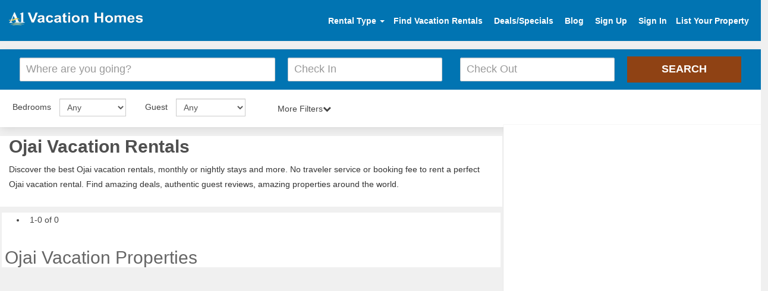

--- FILE ---
content_type: text/html; charset=UTF-8
request_url: https://www.a1vacationhomes.com/ojai-vacation-rentals/c1974
body_size: 9953
content:
<!DOCTYPE html>
<html lang="en">

<head>
    <meta http-equiv="content-type" content="text/html; charset=utf-8" /><meta http-equiv="X-UA-Compatible" content="IE=Edge" /><meta name="viewport" content="width=device-width, initial-scale=1"><title>Ojai Vacation Rentals - by Owner Homes for Rent</title><meta name="description" content="Find the best Ojai vacation rentals by owner, homes, luxury villas & beach condos for rent. No service fee and book directly."><meta name="google-site-verification" content="zIU-du_pZdlW6mtVZGSskMn0jV47KLmzrn0t5tJACZs" /><meta name="msvalidate.01" content="17E8CA8B206C118E41DDB0A5F6A92F20" /><meta name="p:domain_verify" content="d9737dc6f4664cfc566ee093542e6f7f"/><meta name="content-language" content="EN" /><meta name="copyright" content="(c)Copyright 2014-2021 A1VacationHomes.com Inc" /><meta name="ROBOTS" content="NOYDIR" /><meta name="ROBOTS" content="index" /><meta name="author" content="A1VacationHomes" /><meta name="googlebot" content="INDEX"><link rel="canonical" href="https://www.a1vacationhomes.com/ojai-vacation-rentals/c1974"/><meta property="fb:app_id" content="130346870928123"/><meta property="og:type" content="website" /><meta property="og:title" content="Top Ojai Vacation Rentals - by Owner Homes for Rent" /><meta property="og:description" content="Search Find the best Ojai vacation rentals by owner, homes, luxury villas & beach condos for rent. No service fee and book directly." /><meta property="og:url" content="https://www.a1vacationhomes.com/ojai-vacation-rentals/c1974" /><meta property="og:image" content="https://www.a1vacationhomes.com/pvrdesign/img/VacationHomes.png" /><meta property="og:site_name" content="A1VacationHomes.com" /><meta name="twitter:card" content="summary"><meta name="twitter:site" content="https://twitter.com/a1vacationhomes"><meta name="twitter:title" content="A1VacationHomes.com"><meta name="twitter:creator" content="@A1VacationHomes" /><meta name="twitter:description" content="Search vacation homes, condos, villas, beach rentals, cabins, cottages, and many other accommodations. Book with owners directly and SAVE service FEE!"><meta name="twitter:image" content="https://www.a1vacationhomes.com/pvrdesign/sample/img/hero/family.jpeg"><link rel="apple-touch-icon" sizes="57x57" href="/apple-icon-57x57.png"><link rel="apple-touch-icon" sizes="60x60" href="/apple-icon-60x60.png"><link rel="apple-touch-icon" sizes="72x72" href="/apple-icon-72x72.png"><link rel="apple-touch-icon" sizes="76x76" href="/apple-icon-76x76.png"><link rel="apple-touch-icon" sizes="114x114" href="/apple-icon-114x114.png"><link rel="apple-touch-icon" sizes="120x120" href="/apple-icon-120x120.png"><link rel="apple-touch-icon" sizes="144x144" href="/apple-icon-144x144.png"><link rel="apple-touch-icon" sizes="152x152" href="/apple-icon-152x152.png"><link rel="apple-touch-icon" sizes="180x180" href="/apple-icon-180x180.png"><link rel="icon" type="image/png" sizes="192x192"  href="/android-icon-192x192.png"><link rel="icon" type="image/png" sizes="32x32" href="/favicon-32x32.png"><link rel="icon" type="image/png" sizes="96x96" href="/favicon-96x96.png"><link rel="icon" type="image/png" sizes="16x16" href="/favicon-16x16.png"><link rel="manifest" href="/manifest.json"><meta name="msapplication-TileColor" content="#ffffff"><meta name="msapplication-TileImage" content="/ms-icon-144x144.png"><meta name="theme-color" content="#ffffff"><script type="application/ld+json">
{
  "@context": "https://schema.org",
  "@type": "Website",
  "name": "A1VacationHomes.com",
  "alternateName": "A1 Vacation Homes",
  "url": "https://www.a1vacationhomes.com/",
  "logo": "https://www.a1vacationhomes.com/pvrdesign/img/a1logo.png",
  "contactPoint": {
    "@type": "ContactPoint",
    "telephone": "+1 954-837-6078",
    "contactType": "customer service",
    "areaServed": ["US","GB","CA","AI","AW","AU","BS","BM","BR","VG","KY","CR","DO","DM","FR","DE","GR","GP","IN","IL","IT","JM","MY","MV","MT","MX","MA","NL","NZ","PA","PE","PT","PR","BL","LC","MF","VC","ZA","ES","CH","TH","TT","TR","VI","AE","150"]
  },
  "sameAs": [
    "https://www.facebook.com/a1vacationhomes",
    "https://twitter.com/a1vacationhomes",
    "https://www.instagram.com/a1vacationhomes/",
    "https://www.youtube.com/user/A1VacationHomes",
    "https://www.linkedin.com/company/a1vacationhomes",
    "https://www.pinterest.com/a1vacationhomes/",
    "https://a1vacationhome.tumblr.com/",
    "https://www.a1vacationhomes.com/"
  ]
}
</script>        <link href="https://www.a1vacationhomes.com/pvrdesign/sample/destination-css/bootstrap.css" type="text/css" rel="stylesheet">
        <link href="https://www.a1vacationhomes.com/pvrdesign/sample/destination-css/style2.css" rel="stylesheet">
        <link href="https://www.a1vacationhomes.com/pvrdesign/sample/destination-css/searchdestStyle.css" rel="stylesheet" media="all">
        <link href="https://www.a1vacationhomes.com/pvrdesign/sample/destination-css/destinationStyle.css" rel="stylesheet" media="all">
        <link href="https://www.a1vacationhomes.com/pvrdesign/sample/destination-css/font-awesome.css" rel="stylesheet">
        <link href="https://www.a1vacationhomes.com/pvrdesign/css/autocomplete.css" rel="stylesheet">
        <link href="https://www.a1vacationhomes.com/pvrdesign/css/pushy.css" rel="stylesheet">
        <script src="https://code.jquery.com/jquery-3.4.1.slim.min.js" integrity="sha384-J6qa4849blE2+poT4WnyKhv5vZF5SrPo0iEjwBvKU7imGFAV0wwj1yYfoRSJoZ+n" crossorigin="anonymous"></script>
        <script defer src="https://cdn.jsdelivr.net/npm/bootstrap@4.4.1/dist/js/bootstrap.min.js" integrity="sha384-wfSDF2E50Y2D1uUdj0O3uMBJnjuUD4Ih7YwaYd1iqfktj0Uod8GCExl3Og8ifwB6" crossorigin="anonymous"></script>
        <style>
            #pagination_link{margin:0 12px}.rentals{padding-top:1px!important}.breadcrumb{margin-top:0}
        </style>
</head>

<body style="max-width:100%;overflow-x:hidden">
    <link href="https://www.a1vacationhomes.com/pvrdesign/sample/destination-css/hoomeStyle.css" rel="stylesheet"><div class="mobileView_container"><nav class="pushy pushy-left"><ul><!--<li class=""><a href="#"class="rentalType"data-toggle="dropdown">Rental Type <b class="caret"></b></a><ul class="dropdown-menu dropdownHeight"><li><a href="https://www.a1vacationhomes.com/rental-category/beach-rentals/1">Beach Rentals</a></li><li><a href="https://www.a1vacationhomes.com/rental-category/discounted-trips/2">Discounted Trips</a></li><li><a href="https://www.a1vacationhomes.com/rental-category/corporate-rentals/3">Corporate Rentals</a></li><li><a href="https://www.a1vacationhomes.com/rental-category/golf-vacations/4">Golf Vacations</a></li><li><a href="https://www.a1vacationhomes.com/rental-category/adventure-trips/5">Adventure Trips</a></li><li><a href="https://www.a1vacationhomes.com/rental-category/luxury-rentals/6">Luxury Rentals</a></li><li><a href="https://www.a1vacationhomes.com/rental-category/ski-vacations/7">Ski Vacations</a></li><li><a href="https://www.a1vacationhomes.com/rental-category/long-term-rentals/8">Long Term Rentals</a></li><li><a href="https://www.a1vacationhomes.com/rental-category/romantic-vacations/9">Romantic Vacations</a></li><li><a href="https://www.a1vacationhomes.com/rental-category/properties-for-sales/10">Properties For Sales</a></li><li><a href="https://www.a1vacationhomes.com/rental-category/lake-vacations/11">Lake Vacations</a></li><li><a href="https://www.a1vacationhomes.com/rental-category/children-retreats/12">Children Retreats</a></li><li><a href="https://www.a1vacationhomes.com/rental-category/pet-friendly/50">Pet Friendly</a></li><li><a href="https://www.a1vacationhomes.com/rental-category/bed-and-breakfast/30">Bed & Breakfast</a></li></ul>--><li class="account"><a href="https://www.a1vacationhomes.com/find-vacation-rentals/searchdest-frm" class="tclick" data-tloc="Top Nav">Find Vacation Rentals</a><a href="https://www.a1vacationhomes.com/rental-deals/all-deals" class="tclick" data-tloc="Top Nav" data-tkey="Sign Up">Deals/Specials</a> <a href="https://www.a1vacationhomes.com/vacation-rentals/usersSignup" class="tclick" data-tloc="Top Nav" data-tkey="Sign In">Sign Up</a> <a href="https://www.a1vacationhomes.com/vacation-rentals/userslogin" class="tclick" data-tloc="Top Nav" data-tkey="Sign In">Sign In</a></li><li class="list-space"><a href="https://www.a1vacationhomes.com/vacation-rentals/signup">List Your Property</a></li></ul></nav><div class="site-overlay"></div><div class="menu-btn"><i class="fa fa-bars"></i></div></div><header class="site-header"><div class="container-fluid"><a href="https://www.a1vacationhomes.com/" class="logo pull-left"><img width="225" height="36" alt="Vacation rentals" src="https://www.a1vacationhomes.com/pvrdesign/img/a1logo.png"></a><ul class="header-widgets list-inline pull-right" id="header-widgets"><li class=""><a href="#" class="rentalType" data-toggle="dropdown">Rental Type <b class="caret"></b></a><ul class="dropdown-menu dropdownHeight"><li><a href="https://www.a1vacationhomes.com/rental-category/beach-rentals/1">Beach Rentals</a></li><li><a href="https://www.a1vacationhomes.com/rental-category/discounted-trips/2">Discounted Trips</a></li><li><a href="https://www.a1vacationhomes.com/rental-category/corporate-rentals/3">Corporate Rentals</a></li><li><a href="https://www.a1vacationhomes.com/rental-category/golf-vacations/4">Golf Vacations</a></li><li><a href="https://www.a1vacationhomes.com/rental-category/adventure-trips/5">Adventure Trips</a></li><li><a href="https://www.a1vacationhomes.com/rental-category/luxury-rentals/6">Luxury Rentals</a></li><li><a href="https://www.a1vacationhomes.com/rental-category/ski-vacations/7">Ski Vacations</a></li><li><a href="https://www.a1vacationhomes.com/rental-category/long-term-rentals/8">Long Term Rentals</a></li><li><a href="https://www.a1vacationhomes.com/rental-category/romantic-vacations/9">Romantic Vacations</a></li><li><a href="https://www.a1vacationhomes.com/rental-category/properties-for-sales/10">Properties For Sales</a></li><li><a href="https://www.a1vacationhomes.com/rental-category/lake-vacations/11">Lake Vacations</a></li><li><a href="https://www.a1vacationhomes.com/rental-category/children-retreats/12">Children Retreats</a></li><li><a href="https://www.a1vacationhomes.com/rental-category/pet-friendly/50">Pet Friendly</a></li><li><a href="https://www.a1vacationhomes.com/rental-category/bed-and-breakfast/30">Bed & Breakfast</a></li></ul></li><li class="account"><a href="https://www.a1vacationhomes.com/find-vacation-rentals/searchdest-frm" class="tclick" data-tloc="Top Nav">Find Vacation Rentals</a> <a href="https://www.a1vacationhomes.com/rental-deals/all-deals" class="tclick" data-tloc="Top Nav">Deals/Specials</a> <a href="https://www.a1vacationhomes.com/blog" class="tclick" data-tloc="Top Nav">Blog</a> <a href="https://www.a1vacationhomes.com/vacation-rentals/usersSignup" class="tclick" data-tloc="Top Nav" data-tkey="Sign In" id="signin1">Sign Up</a> <a href="https://www.a1vacationhomes.com/vacation-rentals/userslogin" class="tclick" data-tloc="Top Nav" data-tkey="Sign In" id="signin">Sign In</a></li><li class="list-space"><a href="https://www.a1vacationhomes.com/vacation-rentals/signup">List Your Property</a></li></ul></div></header>        <div class="inner-search">
            <div class="inner-search-overlay">
                <div class="filter serchdesti">
                    <div id="hero-search">
                        <div id="search" class="container-flude">
                            <script src="https://www.a1vacationhomes.com/js/jquery-2.2.4.min.js" ></script>
<link rel="stylesheet" href="https://www.a1vacationhomes.com/js/dist/daterangepicker.min.css">
<link href="https://www.a1vacationhomes.com/pvrdesign/sample/destination-css/homepage.css" rel="stylesheet" />
<script  src="https://www.a1vacationhomes.com/js/dist/moment.min.js"></script>
<script  src="https://www.a1vacationhomes.com/js/dist/jquery.daterangepicker.min.js"></script>
<link rel="stylesheet" href="https://cdnjs.cloudflare.com/ajax/libs/jqueryui/1.12.1/themes/excite-bike/jquery-ui.min.css">
<div class="se"><div class="textshows">
    <h2 class="text-center">Ojai Vacation Home Rentals Beachfront</h2>
    <h4 class="text-center">Ojai No Service Fee Vacation Rentals</h4>
</div>
<header>
    <form name="searchfrm" onSubmit="return submit_details()" method="post" action="https://www.a1vacationhomes.com/vacation-rentals/searchdest-frm" class="clearfix"> 
                
        <div class="row row-condensed" style="display: flex; align-items: center; gap: 10px; flex-wrap: wrap; justify-content: center;">
            <div class="col-sm-12 col-md-4" style="min-width: 250px; flex: 1;">
                <div class="form-element">
                                        <input name="keyword" id="keyword" autocomplete="off" type="text" 
                        value="" 
                        class="form-control input-lg form-control-icon icon-location" 
                        placeholder="Where are you going?" 
                        style="width: 100%; height: 45px;">
                </div>
            </div>
            
                        <div id="two-inputs" style="display: flex; flex-wrap: wrap;justify-content: center;">
                <div class="col-xs-6 col-sm-3 col-md-3" style="min-width: 150px; flex: 1;">
                    <div class="form-element">
                        <input name="ch_in" id="ch_in" 
                            value="" 
                            readonly data-date-format="dd MM yyyy" 
                            data-date="02 Nov 2025"
                            class="form-control input-lg form-control-icon icon-calendar" 
                            type="text" placeholder="Check In" 
                            style="width: 100%; height: 45px;">
                    </div>
                </div>
                
                                <div class="col-xs-6 col-sm-3 col-md-3" style="min-width: 150px; flex: 1;">
                    <div class="form-element">
                        <input name="ch_out" id="ch_out" 
                            value="" 
                            readonly data-date-format="dd MM yyyy" 
                            data-date="02 Nov 2025"
                            class="form-control input-lg form-control-icon icon-calendar" 
                            type="text" placeholder="Check Out" 
                            style="width: 100%; height: 45px;">
                    </div>
                </div>
            </div>
            
            <div class="col-xs-12 col-sm-3 col-md-2" style="min-width: 150px;">
                <div class="form-element">
                    <input type="submit" value="Search" 
                        class="btn btn-primary btn-lg btn-block tclick" 
                        style="width: 100%; height: 45px;">
                    <span class="spinner hide"> <span></span> <span></span> <span></span> <span></span> </span>
                </div>
            </div>
        </div>
    </form>
</header>

</div>
<script  src="https://www.a1vacationhomes.com/js/dist/custom_datepicker.js"></script>

<noscript>
    <link href="https://cdnjs.cloudflare.com/ajax/libs/font-awesome/4.7.0/css/font-awesome.min.css" rel="stylesheet">
</noscript>

<script>//<![CDATA[
    (function() {
        var css = document.createElement('link');
        css.href = 'https://cdnjs.cloudflare.com/ajax/libs/font-awesome/4.7.0/css/font-awesome.min.css'
        css.rel = 'stylesheet'
        css.type = 'text/css'
        document.getElementsByTagName('head')[0].appendChild(css);
    })();
    //]]></script>
                                </div>
                        <form method="get" name="filter" class="pager-section">
                            <div class="col-width col-sm-2 custom-space">
                                <div class="form-inline">
                                    <div class="form-group selearrow">
                                        <label for="bedrooms" class="seltext">Bedrooms</label>
                                        <select class="form-control mar-bot" name="bedrooms" id="bedrooms">
                                            <option value="0">Any</option>
                                            <option value="Studio" >Studio</option>
                                            <option value="1-Bedroom" >1 Bedroom</option>
                                            <option value="2-Bedroom" >2 Bedrooms</option>
                                            <option value="3-Bedroom" >3 Bedrooms</option>
                                            <option value="4-Bedroom" >4 Bedrooms</option>
                                            <option value="5-Bedroom" >5 Bedrooms</option>
                                            <option value="6-Bedroom" >6 Bedrooms</option>
                                            <option value="7-Bedroom" >7 Bedrooms</option>
                                            <option value="8-Bedroom" >8 Bedrooms</option>
                                            <option value="9-Bedroom" >9 Bedrooms</option>
                                            <option value="10-Bedroom" >10 Bedrooms</option>
                                            <option value="11-Bedroom"  >11 Bedrooms</option>
                                            <option value="12-Bedroom" >12 Bedrooms</option>
                                            <option value="13-Bedroom" >13 Bedrooms</option>
                                            <option value="14-Bedroom" >14 Bedrooms</option>
                                            <option value="15-Bedroom" >15 Bedrooms</option>
                                            <option value="16-Bedroom" >16 Bedrooms</option>
                                        </select>
                                    </div>
                                </div>
                            </div>
                            <div class="col-width col-sm-2 custom-space">
                                <div class="form-inline">
                                    <div class="form-group wsselectarrow">
                                        <label for="guest" class="seltext">Guest</label>
                                        <select aria-labelledby="guest" class="form-control ws" name="guest" id="guest">
                                            <option value="0">Any</option>
                                            <option value="1" >1+</option>
                                            <option value="2"  >2+</option>
                                            <option value="3" >3+</option>
                                            <option value="4" >4+</option>
                                            <option value="5" >5+</option>
                                            <option value="6" >6+</option>
                                            <option value="7" >7+</option>
                                            <option value="8" >8+</option>
                                            <option value="9" >9+</option>
                                            <option value="10" >10+</option>
                                            <option value="11" >11+</option>
                                            <option value="12" >12+</option>
                                            <option value="13" >13+</option>
                                            <option value="14" >14+</option>
                                            <option value="15" >15+</option>
                                            <option value="16" >16+</option>
                                        </select>
                                    </div>
                                </div>
                            </div>
                            <div class="col-width2 col-sm-2 custom-space option-heading"><span data-action="more" class=""></span><span class="hidden" data-action="fewer">Fewer Filters</span><span class="arrow-up is-hidden">Fewer Filters<i class="fa fa-chevron-up"></i></span><span class="arrow-down">More Filters<i class="fa fa-chevron-down"></i></span></div>
                            <div
                            class="option-content is-hidden">
                                <div class="row aminicss">
                                    <div class="col-md-4 clearlap"><strong>Amenities</strong>
                                        <ul class="clearfix">
                                            <li>
                                                <input type="checkbox" value="Air-Conditioning"  name="amenties[]"><span>Air Conditioning</span></li>
                                            <li>
                                                <input type="checkbox" value="Balcony"  name="amenties[]"><span>Balcony</span></li>
                                            <li>
                                                <input type="checkbox" value="Community-Pool"  name="amenties[]"><span>Community Pool</span></li>
                                            <li>
                                                <input type="checkbox" value="Fireplace"  name="amenties[]"><span>Fireplace</span></li>
                                            <li>
                                                <input type="checkbox" value="Hot-tub/Jacuzzi"  name="amenties[]"><span>Hot tub/Jacuzzi</span></li>
                                            <li>
                                                <input type="checkbox" value="Internet"  name="amenties[]"><span>Internet</span></li>
                                            <li>
                                                <input type="checkbox" value="Private-Pool"  name="amenties[]"><span>Private Pool</span></li>
                                            <li>
                                                <input type="checkbox" value="Sauna"  name="amenties[]"><span>Sauna</span></li>
                                            <li>
                                                <input type="checkbox" value="Washing-Machine"  name="amenties[]"><span>Washing Machine</span></li>
                                            <li>
                                                <input type="checkbox" value="Wi-fi"  name="amenties[]"><span>Wi-fi</span></li>
                                        </ul>
                                    </div>
                                    <div class="col-md-8"><strong>Property Type</strong>
                                        <div class="row">
                                            <ul class="col-md-6 clearfix">
                                                <li>
                                                    <input type="checkbox" value="Barn"  class="group-checkable" name="property_type[]"><span>Barn</span></li>
                                                <li>
                                                    <input type="checkbox" value="Boat"  class="group-checkable" name="property_type[]"><span>Boat</span></li>
                                                <li>
                                                    <input type="checkbox" value="Bungalow"  class="group-checkable" name="property_type[]"><span>Bungalow</span></li>
                                                <li>
                                                    <input type="checkbox" value="Cabin"  class="group-checkable" name="property_type[]"><span>Cabin</span></li>
                                                <li>
                                                    <input type="checkbox" value="Castle"  class="group-checkable" name="property_type[]"><span>Castle</span></li>
                                                <li>
                                                    <input type="checkbox" value="Chalet"  class="group-checkable" name="property_type[]"><span>Chalet</span></li>
                                                <li>
                                                    <input type="checkbox" value="Condo"  class="group-checkable" name="property_type[]"><span>Condo</span></li>
                                                <li>
                                                    <input type="checkbox" value="Cottage"  class="group-checkable" name="property_type[]"><span>Cottage</span></li>
                                                <li>
                                                    <input type="checkbox" value="Estate"  class="group-checkable" name="property_type[]"><span>Estate</span></li>
                                                <li>
                                                    <input type="checkbox" value="Farmhouse"  class="group-checkable" name="property_type[]"><span>Farmhouse</span></li>
                                            </ul>
                                            <ul class="col-md-6 clearfix">
                                                <li>
                                                    <input type="checkbox" value="Hotel"  class="group-checkable" name="property_type[]"><span>Hotel</span></li>
                                                <li>
                                                    <input type="checkbox" value="House"  class="group-checkable" name="property_type[]"><span>House</span></li>
                                                <li>
                                                    <input type="checkbox" value="Lodge"  class="group-checkable" name="property_type[]"><span>Lodge</span></li>
                                                <li>
                                                    <input type="checkbox" value="Resort"  class="group-checkable" name="property_type[]"><span>Resort</span></li>
                                                <li>
                                                    <input type="checkbox" value="Studio"  class="group-checkable" name="property_type[]"><span>Studio</span></li>
                                                <li>
                                                    <input type="checkbox" value="Townhome" class="group-checkable" name="property_type[]"><span>Townhome</span></li>
                                                <li>
                                                    <input type="checkbox"  value="Villa" class="group-checkable" name="property_type[]"><span>Villa</span></li>
                                                <li>
                                                    <input type="checkbox"  value="Yacht" class="group-checkable" name="property_type[]"><span>Yacht</span></li>
                                                <li>
                                                    <input type="checkbox"  value="BnB" class="group-checkable" name="property_type[]"><span>BnB</span></li>
                                                <li>
                                                    <input type="checkbox"  value="Timeshare" class="group-checkable" name="property_type[]"><span>Timeshare</span></li>
                                            </ul>
                                            <ul class="col-md-6 clearfix">
                                                <li>
                                                    <button type="button" class="btn btn-warning submitPropTypeAmenties">Apply & Close</button>
                                                </li>
                                                <li>
                                                    <button type="button" class="btn btn-primary cancelPropTypeAmenties">Cancel</button>
                                                </li>
                                            </ul>
                                            <br>
                                        </div>
                                    </div>
                                </div>
                    </div>
                    </form>
                </div>
            </div>
        </div>
        </div>
        <div class="rentals col-md-8 headprop">
            <div class="property-breadcrumb hidden-xs">
                <h1>Ojai Vacation Rentals</h1>
                <p>Discover the best
                    Ojai vacation rentals, monthly or nightly stays and more. No traveler service or booking fee to rent a perfect
                        Ojai vacation rental. Find amazing deals, authentic guest reviews, amazing properties around the world.</p>
                                    </div>
                </div>
            </div>
            <br>
            <div class="row">
                <div class="col-md-8">
                    <div class="hidelocationpro">
                        <ul class="clearfix">
                            <li>
                                <p style="margin:0 7px 14px" id="oneOfTotalResult"> </p>
                            </li>
                        </ul>
                        <h2>Ojai Vacation Properties</h2></div>
                </div>
            </div>
        </div>
        <div class="">
            <div class="col-md-8 resultproperty">
                <div id="loader_searches" style="display:none;padding:0 35%"><img loading="lazy" class="loader-btn" src="https://www.a1vacationhomes.com/icon/loader2.gif" width="300" height="200" alt="Ojai vacation rentals"></div>
                <div class="resultheight" id="results" style="display:none;min-height:412px"></div>
            </div>
            <div class="col-md-4 mapcol">
                <div class="mapdiv map12" data-spy="scrollTop" data-offset-bottom="20"><img loading="lazy" src="https://www.a1vacationhomes.com/pvrdesign/img/mapLoader.gif" class="mapLoader center" alt="Ojai vacation rentals by owner" style="margin:151px 169px;height:101px;display:none">
                    <div class="mapsection">
                        <div class="map mapheight" id="map"></div>
                    </div>
                </div>
            </div>
            <script>
                jQuery(function(o){o(".option-heading").click(function(){o(this).next(".option-content").stop().slideToggle("fast"),o(this).find(".arrow-up, .arrow-down").toggle()})})
            </script>
        </div>
        <div class="clearfix"></div>
        <div class="">
            <div class="col-lg-12 floatbg bgcolor">
                <div id="advantages" class="section-home container-fluid container-constrain">
                    <ul class="list-unstyled clearfix row">
                        <li class="col-sm-4">
                            <div class="advantage"><i class="fa fa-globe sizcolor" aria-hidden="true"></i><b>Plan your getaway & search Ojai holiday rentals by owner</b>
                                <p>Find the perfect
                                    Ojai home rentals to stay, from beach homes to villas to condos and more.</p>
                            </div>
                        </li>
                        <li class="col-sm-4">
                            <div class="advantage"><i class="fa fa-tags sizcolor" aria-hidden="true"></i><b>No booking or services fees Ojai vacation home rentals</b>
                                <p>Save up to 20% over other
                                    Ojai home rentals by owner website by booking directly.</p>
                            </div>
                        </li>
                        <li class="col-sm-4">
                            <div class="advantage"><i class="fa fa-credit-card sizcolor" aria-hidden="true"></i><b>Contact a few vacation rentals in Ojai directly</b>
                                <p>Inquire on 3 or more
                                    Ojai vacation homes by owner to increase your chances of booking.</p>
                            </div>
                        </li>
                    </ul>
                </div>
                <h4 class="headingf hedpad">Find Ojai vacation rentals by owner</h4>
                <div class="col-md-1"></div>
                <div class="col-md-10 col-md-offset-1">
                    <div class="col-aw-sm-2 col-aw-md-2">
                        <div class="panel panel-default pds">
                            <div class="panel-body pd">
                                <a href="https://www.a1vacationhomes.com/destin-vacation-rentals/c1383" target="_blank">
                                    <div class="titletop">Destin</div>
                                    <div class="titlebot">FL Rentals</div>
                                </a>
                            </div>
                        </div>
                    </div>
                    <div class="col-aw-sm-2 col-aw-md-2">
                        <div class="panel panel-default pds">
                            <div class="panel-body pd">
                                <a href="https://www.a1vacationhomes.com/panama-city-beach-vacation-rentals/c2009" target="_blank">
                                    <div class="titletop">Panama City Beach</div>
                                    <div class="titlebot">Condo Rentals</div>
                                </a>
                            </div>
                        </div>
                    </div>
                    <div class="col-aw-sm-2 col-aw-md-2">
                        <div class="panel panel-default pds">
                            <div class="panel-body pd">
                                <a href="https://www.a1vacationhomes.com/naples-vacation-rentals/c1913" target="_blank">
                                    <div class="titletop">Naples, Florida</div>
                                    <div class="titlebot">Home Rentals</div>
                                </a>
                            </div>
                        </div>
                    </div>
                    <div class="col-aw-sm-2 col-aw-md-2">
                        <div class="panel panel-default pds">
                            <div class="panel-body pd">
                                <a href="https://www.a1vacationhomes.com/daytona-beach-vacation-rentals/c1369" target="_blank">
                                    <div class="titletop">Daytona Beach</div>
                                    <div class="titlebot">Vacation Condos</div>
                                </a>
                            </div>
                        </div>
                    </div>
                    <div class="col-aw-sm-2 col-aw-md-2">
                        <div class="panel panel-default pds">
                            <div class="panel-body pd">
                                <a href="https://www.a1vacationhomes.com/disney-world-vacation-rentals/c1387" target="_blank">
                                    <div class="titletop">Disney World</div>
                                    <div class="titlebot">Vacation Homes</div>
                                </a>
                            </div>
                        </div>
                    </div>
                    <div class="col-aw-sm-2 col-aw-md-2">
                        <div class="panel panel-default pds">
                            <div class="panel-body pd">
                                <a href="https://www.a1vacationhomes.com/kissimmee-vacation-rentals/c1697" target="_blank">
                                    <div class="titletop">Kissimmee</div>
                                    <div class="titlebot">Villa Rentals</div>
                                </a>
                            </div>
                        </div>
                    </div>
                    <div class="col-aw-sm-2 col-aw-md-2">
                        <div class="panel panel-default pds">
                            <div class="panel-body pd">
                                <a href="https://www.a1vacationhomes.com/sarasota-vacation-rentals/c2194" target="_blank">
                                    <div class="titletop">Sarasota/Siesta Key</div>
                                    <div class="titlebot">Rentals</div>
                                </a>
                            </div>
                        </div>
                    </div>
                    <div class="col-aw-sm-2 col-aw-md-2">
                        <div class="panel panel-default pds">
                            <div class="panel-body pd">
                                <a href="https://www.a1vacationhomes.com/miami-vacation-rentals/c1851" target="_blank">
                                    <div class="titletop">Miami Beach</div>
                                    <div class="titlebot">Rentals</div>
                                </a>
                            </div>
                        </div>
                    </div>
                    <div class="col-aw-sm-2 col-aw-md-2">
                        <div class="panel panel-default pds">
                            <div class="panel-body pd">
                                <a href="https://www.a1vacationhomes.com/florida-keys-vacation-rentals/c933" target="_blank">
                                    <div class="titletop">Florida Keys</div>
                                    <div class="titlebot">Rentals</div>
                                </a>
                            </div>
                        </div>
                    </div>
                    <div class="col-aw-sm-2 col-aw-md-2">
                        <div class="panel panel-default pds">
                            <div class="panel-body pd">
                                <a href="https://www.a1vacationhomes.com/marco-island-vacation-rentals/c1827" target="_blank">
                                    <div class="titletop">Marco Island</div>
                                    <div class="titlebot">Rental Homes</div>
                                </a>
                            </div>
                        </div>
                    </div>
                    <div class="col-aw-sm-2 col-aw-md-2">
                        <div class="panel panel-default pds">
                            <div class="panel-body pd">
                                <a href="https://www.a1vacationhomes.com/myrtle-beach-vacation-rentals/c1906" target="_blank">
                                    <div class="titletop">Myrtle Beach</div>
                                    <div class="titlebot">Condo Rentals</div>
                                </a>
                            </div>
                        </div>
                    </div>
                    <div class="col-aw-sm-2 col-aw-md-2">
                        <div class="panel panel-default pds">
                            <div class="panel-body pd">
                                <a href="https://www.a1vacationhomes.com/sevierville-vacation-rentals/c2210" target="_blank">
                                    <div class="titletop">Sevierville</div>
                                    <div class="titlebot">Cabin Rentals</div>
                                </a>
                            </div>
                        </div>
                    </div>
                    <div class="col-aw-sm-2 col-aw-md-2">
                        <div class="panel panel-default pds">
                            <div class="panel-body pd">
                                <a href="https://www.a1vacationhomes.com/poconos-vacation-rentals/c2060" target="_blank">
                                    <div class="titletop">Poconos</div>
                                    <div class="titlebot">Cabins Rentals</div>
                                </a>
                            </div>
                        </div>
                    </div>
                    <div class="col-aw-sm-2 col-aw-md-2">
                        <div class="panel panel-default pds">
                            <div class="panel-body pd">
                                <a href="https://www.a1vacationhomes.com/ocean-city-vacation-rentals/c1967" target="_blank">
                                    <div class="titletop">Ocean City, Maryland</div>
                                    <div class="titlebot">Rentals</div>
                                </a>
                            </div>
                        </div>
                    </div>
                    <div class="col-aw-sm-2 col-aw-md-2">
                        <div class="panel panel-default pds">
                            <div class="panel-body pd">
                                <a href="https://www.a1vacationhomes.com/lake-wallenpaupack-vacation-rentals/c5791" target="_blank">
                                    <div class="titletop">Lake Wallenpaupack</div>
                                    <div class="titlebot">Cabins</div>
                                </a>
                            </div>
                        </div>
                    </div>
                    <div class="col-aw-sm-2 col-aw-md-2">
                        <div class="panel panel-default pds">
                            <div class="panel-body pd">
                                <a href="https://www.a1vacationhomes.com/puerto-rico-vacation-rentals/c177" target="_blank">
                                    <div class="titletop">Puerto Rico</div>
                                    <div class="titlebot">Vacation Homes</div>
                                </a>
                            </div>
                        </div>
                    </div>
                    <div class="col-aw-sm-2 col-aw-md-2">
                        <div class="panel panel-default pds">
                            <div class="panel-body pd">
                                <a href="https://www.a1vacationhomes.com/hawaii-vacation-rentals/c260" target="_blank">
                                    <div class="titletop">Hawaii</div>
                                    <div class="titlebot">Vacation Rentals</div>
                                </a>
                            </div>
                        </div>
                    </div>
                    <div class="col-aw-sm-2 col-aw-md-2">
                        <div class="panel panel-default pds">
                            <div class="panel-body pd">
                                <a href="https://www.a1vacationhomes.com/cabo-san-lucas-vacation-rentals/c1245" target="_blank">
                                    <div class="titletop">Cabo San Lucas</div>
                                    <div class="titlebot">Holiday Rentals</div>
                                </a>
                            </div>
                        </div>
                    </div>
                    <div class="col-aw-sm-2 col-aw-md-2">
                        <div class="panel panel-default pds">
                            <div class="panel-body pd">
                                <a href="https://www.a1vacationhomes.com/playa-del-carmen-vacation-rentals/c2052" target="_blank">
                                    <div class="titletop">Playa Del Carmen</div>
                                    <div class="titlebot">Holiday Rentals</div>
                                </a>
                            </div>
                        </div>
                    </div>
                    <div class="col-aw-sm-2 col-aw-md-2">
                        <div class="panel panel-default pds">
                            <div class="panel-body pd">
                                <a href="https://www.a1vacationhomes.com/bahamas-vacation-rentals/c33" target="_blank">
                                    <div class="titletop">Bahamas</div>
                                    <div class="titlebot">Rentals By Owner</div>
                                </a>
                            </div>
                        </div>
                    </div>
                </div>
                <div class="col-md-1"></div>
                <div class="beforeFooter"></div>
                <div class="clearfix"></div>
                <h5 class="headingf hedspad">Ojai Vacation Home Rentals</h5>
                                    <div class="desdetails">
                                            </div>
                                </div>
        </div>
        <link href="https://www.a1vacationhomes.com/pvrdesign/sample/destination-css/style.css" rel="stylesheet"><footer class="site-footer"><div class="footer-navigation"><div class="container-fluid container-constrain"><div class="row"><div class="navigation-group col-md-4 col-sm-4 navigation-group-top-destinations"><div class="h5">Top Destinations</div><div class="row"><div class="col-xs-6"><ul class="list-unstyled"><li><a class="block" href="https://www.a1vacationhomes.com/new-york-vacation-rentals/c281">New York</a></li><li><a class="block" href="https://www.a1vacationhomes.com/orlando-vacation-rentals/c1986">Orlando</a></li><li><a class="block" href="https://www.a1vacationhomes.com/miami-vacation-rentals/c1851">Miami</a></li><li><a class="block" href="https://www.a1vacationhomes.com/san-diego-county-vacation-rentals/c921">San Diego</a></li><li><a class="block" href="https://www.a1vacationhomes.com/los-cabos-vacation-rentals/c1790">Los Cabos</a></li><li><a class="block" href="https://www.a1vacationhomes.com/puerto-vallarta-vacation-rentals/c2093">Puerto Vallarta</a></li></ul></div><div class="col-xs-6"><ul class="list-unstyled"><li><a class="block" href="https://www.a1vacationhomes.com/rome-lazio-vacation-rentals/c3895">Rome</a></li><li><a class="block" href="https://www.a1vacationhomes.com/london-vacation-rentals/c869">London</a></li><li><a class="block" href="https://www.a1vacationhomes.com/barcelona-vacation-rentals/c2749">Barcelona</a></li><li><a class="block" href="https://www.a1vacationhomes.com/tuscany-vacation-rentals/c489">Tuscany</a></li><li><a class="block" href="https://www.a1vacationhomes.com/mykonos-vacation-rentals/c2853">Mykonos</a></li><li><a class="block" href="https://www.a1vacationhomes.com/amsterdam-vacation-rentals/c3125">Amsterdam</a></li></ul></div></div></div><div class="navigation-group col-md-4 col-sm-4 navigation-group-company-info"><div class="h5">Company Info</div><div class="row"><div class="col-xs-6"><ul class="list-unstyled"><li><a class="block" href="https://www.a1vacationhomes.com/vacation-rentals/about">About us</a></li><li><a class="block" href="https://www.a1vacationhomes.com/vacation-rentals/contact">Contact us</a></li><li><a class="block" href="https://www.a1vacationhomes.com/vacation-rentals/advertise-with-us">Advertise With us</a></li><li><a class="block" href="https://www.a1vacationhomes.com/affiliates">Affiliates</a></li><li><a class="block" href="https://www.a1vacationhomes.com/vacation-rentals/career">Career</a></li></ul></div><div class="col-xs-6"><ul class="list-unstyled"><li><a class="block" href="https://www.a1vacationhomes.com/vacation-rentals-article/articles" target="_blank">Articles</a></li><li><a class="block" href="https://www.a1vacationhomes.com/vacation-rentals/sitemap" target="_blank">Sitemap</a></li><li><a class="block" href="http://www.needmorerentals.com/advertise-holiday-home-free/" target="_blank">Rent my home</a></li><li><a class="block" href="/vacation-rentals/faq" target="_blank">FAQ</a></li><li><a class="block" href="https://www.a1vacationhomes.com/vacation-rentals/testimonials">Testimonials</a></li></ul></div></div></div><div class="navigation-group col-md-4 col-sm-4 navigation-group-social-channels"><div class="row"><div class="col-xs-6"><div class="h5">Follow Us</div><ul class="list-unstyled"><li><a class="tclick" href="https://www.facebook.com/a1vacationhomes" target="_blank" data-tkey="Facebook" data-tloc="Bottom Nav">Facebook</a></li><li><a class="tclick" href="https://twitter.com/a1vacationhomes" target="_blank" data-tkey="Twitter" data-tloc="Bottom Nav">Twitter</a></li><li><a class="tclick" href="https://www.pinterest.com/a1vacationhomes/" target="_blank" data-tkey="Plus" data-tloc="Bottom Nav">Pinterest</a></li><li><a class="tclick" href="http://instagram.com/a1vacationhomes/" target="_blank" data-tkey="Plus" data-tloc="Bottom Nav">Instagram</a></li><li><a class="tclick" href="http://linkedin.com/company/a1vacationhomes" target="_blank" data-tkey="Plus" data-tloc="Bottom Nav">LinkedIn</a></li><li><a class="tclick" href="https://www.youtube.com/user/A1VacationHomes" target="_blank" data-tkey="Plus" data-tloc="Bottom Nav">Youtube</a></li></ul></div><div class="col-xs-6 navigation-group navigation-group-payment-modes"><div class="h5">Secure Payments</div><ul class="list-unstyled clearfix"><li class="visa-icon"><i aria-hidden="true" class="fa fa-cc-visa"></i></li><li class="mastercard-icon"><i aria-hidden="true" class="fa fa-cc-mastercard"></i></li><li class="amex-icon"><i aria-hidden="true" class="fa fa-cc-amex"></i></li><li class="paypal-icon"><i aria-hidden="true" class="fa fa-cc-paypal"></i></li></ul></div></div></div></div></div></div><div class="legal"><div class="clearfix container-fluid"><div class="policies"><ul class="list-inline"><li><a class="tcker" href="https://www.a1vacationhomes.com/vacation-rentals/terms-and-conditions">Terms and Conditions</a></li><li><a class="panker" href="https://www.a1vacationhomes.com/vacation-rentals/disclaimer">Privacy Policy</a></li></ul></div><div class="copyright"><ul class="list-inline"><li>Copyright <span>© </span>2025 A1VacationHomes.com Inc.</li><li>All Rights Reserved</li></ul></div></div></div></footer><!--<script src="https://code.jquery.com/jquery-3.5.1.min.js"></script><script src="https://www.a1vacationhomes.com/pvrdesign/js/bootstrap.js"></script>--><script>!function(e,a,t,n,g,c,o){e.GoogleAnalyticsObject=g,e.ga=e.ga||function(){(e.ga.q=e.ga.q||[]).push(arguments)},e.ga.l=1*new Date,c=a.createElement(t),o=a.getElementsByTagName(t)[0],c.async=1,c.src="https://www.google-analytics.com/analytics.js",o.parentNode.insertBefore(c,o)}(window,document,"script",0,"ga"),ga("create","UA-76709712-1","auto"),ga("send","pageview")</script><!--<script src="https://www.a1vacationhomes.com/pvrdesign/js/jquery-1.8.3.min.js"></script>--><script src="https://www.a1vacationhomes.com/pvrdesign/js/autocomplete.js"></script><!--<script>function newslettersubscribe(){var e=$("#signup_email").val();if(""==e)return alert("Email is Required."),$("#signup_email").focus(),!1;if(""!=e&&!/^([a-zA-Z0-9_.-])+@(([a-zA-Z0-9-])+.)+([a-zA-Z0-9]{2,4})+$/.test(e))return alert("Invalid email."),$("#signup_email").focus(),!1;var t=$("#newsletter_form").serialize();return $.ajax({url:"/vacation-rentals/newsletter-subscribe",type:"POST",data:t,success:function(e){alert(e),$("#newsletter_form")[0].reset()}}),!1}jQuery(function(e){e(".btn-group").hover(function(){e(this).find(".dropdown-menu").first().stop(!0,!0).delay(50).slideDown()},function(){e(this).find(".dropdown-menu").first().stop(!0,!0).delay(50).slideUp()})}),$("#keyword").autocomplete("https://www.a1vacationhomes.com/autocomplete",{selectFirst:!0})</script>--><script>$(document).ready(function(){$(".rentalType").click(function(){$(".dropdownHeight").toggle()}),$(document.body).click(function(n){var t=$(".rentalType");t.is(n.target)||0!==t.has(n.target).length||$(".dropdownHeight").css({display:"none"})})})</script>
            <script defer src="https://www.a1vacationhomes.com/pvrdesign/js/pushy.min.js"></script>
<script>
    var destinationid = "c1974",
        urlParams = new URLSearchParams(window.location.search),
        url = "https://www.a1vacationhomes.com/welcome/ajax_destination?destinationid=" + destinationid + "&" + urlParams.toString(),
        pagenum = urlParams.get("page") || 0;

    function ajax_destination(requestUrl) {
        $("#loader_searches").show();
        $(".resultheight").hide();

        $.ajax({
            url: requestUrl,
            type: "GET",
            dataType: "json",
            success: function(response) {
                $("#loader_searches").hide();
                $(".resultheight").html(response.view).show();
                $("#total_rowse").html(response.total_rowse);
                $(".page_number").html(response.pagenumber);
                $("#oneOfTotalResult").html(
                    response.pagenumber == "1"
                        ? `${response.pagenumber}-${response.propertyLength} of ${response.total_rowse}`
                        : `${20 * (parseInt(response.pagenumber) - 1)}-${20 * (parseInt(response.pagenumber - 1)) + response.propertyLength} of ${response.total_rowse}`
                );
            }
        });
    }

    function ajaxpropertylatlong() {
        $.ajax({
            url: "https://www.a1vacationhomes.com/welcome/ajaxpropertylatlong?destinationid=" + destinationid,
            type: "GET",
            dataType: "json",
            success: function(response) {
                $(".mapLoader").addClass("hide");
                initMap(response.propertylatlong);
            }
        });
    }

    function initMap(locations) {
        var mapOptions = {
            zoom: 11,
            center: { lat: parseFloat(locations[0].proplatlong.lat), lng: parseFloat(locations[0].proplatlong.longt) },
            scrollwheel: true,
            draggable: true
        };
        var map = new google.maps.Map(document.getElementById("map"), mapOptions);

        locations.forEach((location) => {
            var propertySlug = location.destinationnew[1][location.destinationnew[1].length - 1].toLowerCase().replace(/\s+/g, "-");
            var marker = new google.maps.Marker({
                position: { lat: parseFloat(location.proplatlong.lat), lng: parseFloat(location.proplatlong.longt) },
                map: map,
                icon: "https://www.a1vacationhomes.com/icon/mark1.png"
            });

            var infoWindow = new google.maps.InfoWindow({
                content: `<div id='properties_${location.propertyid}'>
                    <a target='_blank' href='https://www.a1vacationhomes.com/${propertySlug}-${location.propertytype}/p${location.propertyid}' title='Click for more info'>
                        <h6>${location.propertyname.substr(0, 20)} | ${location.bedrooms} | ${location.baths} | ${location.propertytype}</h6>
                    </a>
                </div>`
            });

            marker.addListener("click", function() {
                infoWindow.open(map, marker);
                setTimeout(() => map.panTo(marker.getPosition()), 1000);
            });

            $("#property_" + location.propertyid).hover(
                function() {
                    marker.setIcon("https://www.a1vacationhomes.com/icon/mark2.png");
                    marker.setZIndex(99999);
                },
                function() {
                    marker.setIcon("https://www.a1vacationhomes.com/icon/mark1.png");
                    infoWindow.close();
                    marker.setZIndex(null);
                }
            );
        });
    }

    function updateUrlAndFetch(newParams) {
        let updatedUrl = "https://www.a1vacationhomes.com/" + "ojai-vacation-rentals/c1974?" + newParams.toString();
        history.pushState(null, null, updatedUrl);
        ajax_destination("https://www.a1vacationhomes.com/welcome/ajax_destination?destinationid=" + destinationid + "&" + newParams.toString());
        setTimeout(() => $(window).scrollTop(0), 1000);
    }

    $(document).on("click", ".pagination li a", function(e) {
        e.preventDefault();
        let newParams = new URLSearchParams(window.location.search);
        newParams.set("page", $(this).attr("href").substr(7, 10));
        updateUrlAndFetch(newParams);
    });

    ["#bedrooms", "#guest", "#orderBy"].forEach((selector) => {
        $(document).on("change", selector, function() {
            let newParams = new URLSearchParams(window.location.search);
            newParams.set("page", 0);
            newParams.set(selector.substring(1), $(this).val());
            updateUrlAndFetch(newParams);
        });
    });

    $(document).on("click", ".submitPropTypeAmenties", function() {
        let propertyTypes = $("input[name='property_type[]']:checked").map(function() { return this.value; }).get().join("_");
        let amenities = $("input[name='amenties[]']:checked").map(function() { return this.value; }).get().join("_");

        let newParams = new URLSearchParams(window.location.search);
        newParams.set("page", 0);
        newParams.set("property_type", propertyTypes);
        newParams.set("amenties", amenities);
        updateUrlAndFetch(newParams);
    });

    $(document).on("click", ".cancelPropTypeAmenties", function() {
        $(".option-content").slideToggle("fast");
        $(".arrow-up, .arrow-down").toggle();
    });

    $(document).on("click", ".ShowMap", function() {
        $(".ShowMap").hide();
        $(".mapLoader").show();
        setTimeout(() => $(".mapsection").show(), 3000);
    });

    setTimeout(ajaxpropertylatlong, 500);

    $.getScript("https://maps.googleapis.com/maps/api/js?key=AIzaSyDe-hN4qQ5uV__0sBudj8Rqz56YuT3B7mQ");

var $map = $(".map12");
var $header = $(".site-header"); // Assuming your header has a class 'header'
var $footer = $(".site-footer"); // Assuming your footer has a class 'footer'
var lastScrollTop = 0;

$(window).scroll(function () {
    let scrollTop = $(this).scrollTop();
    let headerBottom = $header.offset().top + $header.outerHeight();
    let footerTop = $footer.offset().top;
    let windowHeight = $(window).height();

    if (scrollTop + windowHeight >= footerTop) {
        // Hide map when footer is in view
        $map.css({ display: "none" });
    } else {
        $map.css({ display: "block" });
        
        if (scrollTop > lastScrollTop) {
            // Scrolling down → set top to 0
            $map.css({ position: "fixed", top: "0px", right: "10px" });
        } else {
            // Scrolling up
            if (scrollTop <= headerBottom) {
                $map.css({ position: "fixed", top: "210px", right: "10px" });
            } else {
                $map.css({ position: "fixed", top: "0px", right: "10px" });
            }
        }
    }
    lastScrollTop = scrollTop;
});


    ajax_destination(url);
</script>    
</body></html>

--- FILE ---
content_type: text/html; charset=UTF-8
request_url: https://www.a1vacationhomes.com/welcome/ajax_destination?destinationid=c1974&
body_size: -107
content:
{"pagenumber":1,"propertyLength":0,"total_rowse":0,"view":""}

--- FILE ---
content_type: text/html; charset=UTF-8
request_url: https://www.a1vacationhomes.com/welcome/ajaxpropertylatlong?destinationid=c1974
body_size: -103
content:
{"propertylatlong":[]}

--- FILE ---
content_type: text/css
request_url: https://www.a1vacationhomes.com/pvrdesign/sample/destination-css/style2.css
body_size: 1620
content:

body{
    font-family:'Open Sans',sans-serif;
    margin:0;
    padding:0;
    font-size:1.4em;
    color:#fff
}
a{
    -webkit-transition:all .8s ease 0;
    -moz-transition:all .8s ease 0;
    -ms-transition:all .8s ease 0;
    -o-transition:all .8s ease 0;
    transition:all .8s ease 0
}
.form-control::-webkit-input-placeholder{
    color:#004C7A
}
.property-breadcrumb{
    text-align:left
}
header{
    box-shadow:0 0 1px rgba(0,0,0,.1);
    background:#0174B2
}
#header-widgets>li>a{
    color:#fff!important;
    margin:0 5px 0 10px;
    font-weight: bold;
}
#header-widgets ul.dropdown-menu li a{
    font-weight: bold;
    display: block;
    padding: 3px 20px;
    clear: both;
    color: #888;
    line-height: 1.428571429;
    white-space: nowrap;
    overflow: hidden;
    text-overflow: ellipsis;
}
.se .textshows{
    font-size:25px;
    font-weight:700;
    left:0;
    padding:0;
    position:absolute;
    right:0;
    text-align:center;
    text-shadow:2px 2px 1px #000;
    top:12em;
    z-index:9999;
    margin-left:0!important
}
.se header{
    box-shadow:0 0 1px rgba(0,0,0,.1);
    padding:15px;
    background:none;
    position:absolute;
    z-index:9999;
    width:50%;
    top:28em;
    left:25%
}
@media (max-width: 991px){
    #right,.logo{
        text-align:center
    }
    .property-box img{
        height:auto!important
    }
    .prop-id{
        margin-bottom:10px
    }
    .property-box p{
        margin:5px 0!important
    }
    .property-box{
        padding-right:10px!important
    }
    .prop-id p{
        margin:0!important
    }
    .rental-by-loaction ul li{
        width:33.33%!important
    }
    .filter .form-group{
        margin-bottom:5px!important
    }
    .rentals h1{
        text-align:center
    }
}
@media (max-width: 767px){
    .rental-by-loaction ul li{
        width:100%!important
    }
}
.legal{
    background:#171717
}
.site-footer{
    background-color:#f9f9f9;
    border-top:2px solid #2a6ebb;
    font-size:1em;
    padding-top:24px
}
.site-footer .container-fluid{
    max-width:1200px
}
.site-footer .navigation-group-payment-modes li{
    margin:0 12px 12px 0;
    float:left;
    -webkit-background-size:59px 36px;
    -moz-background-size:59px 36px;
    -o-background-size:59px 36px;
    background-size:59px 36px;
    width:59px;
    height:36px
}
.site-footer .navigation-group li{
    margin-bottom:6px
}
.policies{
    float:left
}
.copyright{
    float:right
}
.site-footer h5{
    color:#434343;
    margin-top:0;
    margin-bottom:18px;
    font-weight:700
}
.copyright span{
    font-family:'Open Sans',sans-serif
}
.rentals{
    text-align:justify;
    background:none repeat scroll 0 0 rgba(255,255,255,.5);
    color:#333;
    margin:0 0 10px;
    clear:both
}
.rentals h1{
    margin:0;
    padding:0 0 10px;
    color:#4f4f4f;
    font-family:'Open Sans',sans-serif;
    text-decoration:none;
    font-size:30px;
    font-weight:600
}
.filter .form-group{
    margin:0
}
.property-box{
    min-height:270px;
    background:#fff;
    border:1px solid #e4e4dd;
    padding:10px;
    margin-bottom:20px;
    padding-right:20px
}
#loader_searches img,.mapdiv img {
    width: 100%;
    height: auto;
    object-fit: contain;
}
.property-box img{
    background:#f2f2f2;
    padding:3px;
    width: 100%;
    height: auto;
    object-fit: contain;
}
.prop-id p{
    margin:0;
    font-weight:400;
    color:#000;
    border-top:none;
    border:1px solid #e1d6d6;
    text-align:center;
    padding:3px
}
.property-box p a{
    background:#ffe11b none repeat scroll 0 0;
    color:#292929;
    display:inline-block;
    font-size:13px;
    font-weight:500;
    margin-top:7px;
    padding:5px;
    text-align:center;
    text-transform:none;
    width:48%
}
.property-box p{
    margin:0
}
.form-group{
    margin-bottom:8px
}
.map{
    box-shadow:0 0 1px rgba(0,0,0,.2);
    height:380px;
    width:100%!important;
    border:5px solid rgba(255,255,255,.9);
    background:none repeat scroll 0 0 #FFF;
    margin-bottom:10px
}
.dropdown-menu {
    position: absolute;
    top: auto;
    left: auto;
    z-index: 900; 
    display: none;
    float: left;
    padding: 5px 0;
    margin: 2px 0 0;
    list-style: none;
    font-size: 14px;
    background-color: #fff;
    border-radius: 3px;
    background-clip: padding-box;
    min-width: inherit;
    overflow: auto;
    border: 1px solid #888;
    box-shadow: 0 0 4px rgb(0 0 0 / 20%);
    margin-top: -2px !important;
}


.rental-by-loaction ul{
    margin:0!important;
    padding:0!important;
    padding-top:15px!important
}
.rental-by-loaction ul li{
    list-style:none;
    float:left;
    margin:0;
    padding:10px;
}
.rental-by-loaction ul li a{
    display:block!important;
    color:#383636!important;
    font-size:15px!important;
    border-bottom:1px solid #e4eac3;
    margin:0 10px!important
}
@media (max-width: 439px){
    .rentals h1{
        font-size:1.7em!important
    }
}
.form-control-icon{
    background-color:transparent!important
}
.pagination>li{
    float:none!important;
    list-style-type:none;
    margin-left:0!important
}
.pagination>li>a,.pagination>li>span{
    position:relative;
    float:left;
    padding:6px 9px!important;
    margin-left:1px!important;
    line-height:normal;
    color:#337AB7;
    text-decoration:none;
    background-color:#FFF!important;
    border:0 solid #eee
}
.filter{
    padding:20px
}
.inner-search-overlay{
    background:rgba(0,0,0,.5)
}
.inner-search{
    background:url(https://www.findarentals.com/pvrdesign/img/inner-banner.jpg) center center;
    margin-left:-15px;
    margin-right:-15px;
}
.inner-search .row{
    margin-left:0;
    margin-right:0
}
.panel{
    background:none
}
.panel-body{
    font-family:'Open Sans',sans-serif
}
.mobileView_container{
    display:none
}
@media only screen and (min-width: 768px) and (max-width:1024px){
    .owner-property iframe{
        height:auto!important
    }
    .se .textshows{
        left:0;
        padding:8px;
        position:absolute;
        text-shadow:none;
        top:0;
        clear:both
    }
    .se header{
        background:#f5f5f5;
        box-shadow:none;
        left:0;
        position:inherit;
        top:0;
        width:100%;
        z-index:9999
    }
}
@media (max-width: 767px){
    .mobileView_container{
        display:block;
        float:left;
        width:20%
    }
}
.fa-address-book,.fa-headset,.fa-home,.fa-user-shield{
    font-size:50px;
    margin-top:20px
}


--- FILE ---
content_type: text/css
request_url: https://www.a1vacationhomes.com/pvrdesign/sample/destination-css/searchdestStyle.css
body_size: 1392
content:
.date-picker-wrapper:before{content:"";width:0;height:0;position:absolute;bottom:100%;left:var(--left,13px);right:var(--right,);border-width:0 14px 14px;border-style:solid;border-color:#015e8e transparent}input[type="submit"].btn-block,input[type="reset"].btn-block,input[type="button"].btn-block{height:40px!important}.date-picker-wrapper table .caption{display:table-row}.date-picker-wrapper.no-shortcuts{background-color:#015e8e!important;border:1px solid #015e8e!important}.date-picker-wrapper table .caption .next,.date-picker-wrapper table .caption .prev{color:#ff9009!important}.textshows{display:none}.se header{box-shadow:none;padding:0 15px;background:#0174B2;position:inherit;z-index:9999;width:inherit;margin-top:14px;left:25%}.btn-primary{color:#fff;background-color:#07C25F;border-color:#07C25F;border-radius:0!important}.form-control{border-radius:inherit!important}.dropdown-menu{overflow:inherit!important}body{background:#f0f0f0!important}.hidelocationpro{background:#fff}.rental-by-loaction ul li a{display:block!important;color:#2a5db0!important;font-size:15px!important;border-bottom:1px solid #dee5eb;margin:0 10px!important}.form-element .form-control{background-color:#fff!important;opacity:inherit!important}.btn-group-lg>.btn,.btn-lg{border-radius:inherit}.property-box h3 a{color:#353e44}.rental-by-loaction{padding-bottom:15px;z-index:111;width:100%}#hero-search{box-shadow:0 5px 15px -2px rgba(0,0,0,0.1);z-index:999;text-align:left!important;background:#fff}.resultproperty{position:relative}.serchdesti .pager-section{padding:15px;height:63px;margin-left:6px}.selearrow:after,.selearrow:before{content:"";position:absolute;pointer-events:none}.selearrow:before{height:18px;left:170px;margin-top:5px;width:25px}.selearrow:after,.selearrow:before{content:"";position:absolute;pointer-events:none}.selearrow:after{background-position:-32px -1627px;background-image:url(../img/arrow.svg);background-repeat:no-repeat;background-color:transparent;height:15px;opacity:.5;margin-top:10px;width:14px;margin-left:-19px;z-index:9;position:relative!important}.wsselectarrow:after,.wsselectarrow:before{content:"";position:absolute;pointer-events:none}.wsselectarrow:before{background-color:#fff;height:18px;left:382px!important;margin-top:5px;width:25px}.wsselectarrow:after{background-position:-32px -1627px;background-image:url(../img/arrow.svg);background-repeat:no-repeat;background-color:transparent;height:15px;opacity:.5;margin-top:-19px;width:14px;margin-left:148px;z-index:9}.option-heading{margin-top:5px}.is-hidden{display:none}.option-content ul li{list-style:none;float:left;width:50%;margin:0;padding:0 30px}.option-content ul{margin:0;padding:0;background:#fff;z-index:999999}.option-content{background:#fff;margin-top:3%;margin-left:-20px;margin-right:-15px}input[type=checkbox],input[type=radio]{margin:4px 0 0;line-height:normal;margin-right:5px!important}.filter{padding:0 0 15px}.rentals{padding:15px;text-align:justify;background:none repeat scroll 0 0 #fff;color:#333;margin:0 0 10px;clear:both}.mapsection{width:433px;position:relative}#search{padding:inherit!important}.inner-search{background:inherit;margin-left:inherit;margin-right:inherit;}.inner-search-overlay{background:inherit}.icon-location,.pac-icon-marker,.hdpi .pac-icon-marker{background-image:url(icon-location-7e951a8….gif);background-repeat:no-repeat}.form-control{color:#555!important;opacity:inherit!important;filter:alpha(opacity=60)}.headingf{color:#333;padding:15px}@media (max-width: 992px){.option-content{background:#fff;margin-top:5%}.headprop{z-index:-1}.property-box{padding:10px 10px 0!important}}@media (min-width: 768px){.col-aw-md-2{width:19.666667%;float:left;position:relative;min-height:1px;padding-left:12px;padding-right:12px}#search form{background-color:inherit!important}}@media (max-width: 768px){.properties_length,.resultproperty,.mapcol{padding:0!important}.floatbg{float:left}.col-aw-sm-2{width:50%;float:left;position:relative;min-height:1px;padding-left:12px;padding-right:12px}.property-box{padding:10px 10px 0!important}}.prop-id p{margin:0;font-weight:400;color:#000;border-top:none;border:none;text-align:left;padding:3px}.ratprice{background-color:#fff;margin-left:-27px!important;margin-right:-20px!important;padding:8px 0;margin-top:5px}.pricefloat{float:left;padding:5px 9px 0;font-size:16px;font-weight:700}.property-box img{background:#f2f2f2;}.floatrating{float:right}.property-box{min-height:171px;background:#fff;border:1px solid #e4e4dd;padding:0;margin-bottom:20px;padding-right:20px}.ratprice a{text-decoration:none!important}.input-lg,.input-group-lg>.form-control,.input-group-lg>.input-group-addon,.input-group-lg>.input-group-btn>.btn,#search-people-btn{height:40px!important}.btn-lg,.btn-group-lg>.btn{padding:0 16px!important}@media (min-width: 992px){.option-content{background:#fff;margin-top:3%}.option-heading{width:10%!important}.headprop{width:66%!important}}@media (max-width: 768px){.ratprice{background-color:#f1f3f5;margin-left:-10px!important;margin-right:-10px!important;padding:8px 0;margin-top:5px}}.aminicss{position:relative;z-index:99;background:#fff}

--- FILE ---
content_type: text/css
request_url: https://www.a1vacationhomes.com/pvrdesign/sample/destination-css/destinationStyle.css
body_size: 1896
content:
.site-footer{clear:both!important}@media(min-width:768px){.col-width{width:223px!important;float:left}.col-width2{width:200px!important;float:left}.seltext{margin-right:10px}.mar-bot{width:50%!important}.ws{width:117px!important}}@media(max-width:767px){.col-width{width:100%!important} .col-width2{width:100%!important}.headprop,.zindex{z-index:-1}.selearrow:before{width:inherit!important}.selearrow:after{background-image:none}.wsselectarrow:before{width:inherit}.wsselectarrow:after{width:inherit}.serchdesti .pager-section{height:191px!important}.serchdesti .pager-section{padding:20px;height:63px}.option-content{background:#fff;margin-top:3%;margin-left:-25px;margin-right:-20px}}ul.tsc_pagination li a{border:solid 1px;border-radius:3px;-moz-border-radius:3px;-webkit-border-radius:3px;padding:6px 9px 6px 9px}ul.tsc_pagination li{padding-bottom:1px}ul.tsc_pagination li a:hover,ul.tsc_pagination li a.current{color:#fff;box-shadow:0 1px #ededed;-moz-box-shadow:0 1px #ededed;-webkit-box-shadow:0 1px #ededed}ul.tsc_pagination{margin:4px 0;padding:0;height:100%;overflow:hidden;font:12px 'Tahoma';list-style-type:none}ul.tsc_pagination li{float:left;margin:0;padding:0;margin-left:5px}ul.tsc_pagination li a{color:black;display:block;text-decoration:none;padding:7px 10px 7px 10px}ul.tsc_pagination li a img{border:0}ul.tsc_pagination li a{color:#0a7ec5;border-color:#8dc5e6;background:#f8fcff}ul.tsc_pagination li a:hover,ul.tsc_pagination li a.current{text-shadow:0 1px #388dbe;border-color:#3390ca;background:#58b0e7;background:-moz-linear-gradient(top,#b4f6ff 1px,#63d0fe 1px,#58b0e7);background:-webkit-gradient(linear,0 0,0 100%,color-stop(0.02,#b4f6ff),color-stop(0.02,#63d0fe),color-stop(1,#58b0e7))}.weatherbox{background-color:#fff;padding:20px;-webkit-box-shadow:0 0 4px 0 rgba(0,0,0,0.15);-moz-box-shadow:0 0 4px 0 rgba(0,0,0,0.15);box-shadow:0 0 4px 0 rgba(0,0,0,0.15)}.black_text{color:#000}.text20{font-size:14px}.weatherDay .montsize strong{font-size:12px}a:hover{color:#0174b2;text-decoration:underline}a{text-decoration:none;color:#0174b2}.alternateColor3{color:#ff9102}.alternateColor1{color:#02a6ff}.panel-body p a{padding:0}.pd:hover{background:#f6f7f8;color:#0067db!important}.pd:hover a{color:#0067db!important}.pd a{color:#323f4d;text-decoration:none}.pds{box-shadow:none;!important}.titletop{font-size:16px;overflow:hidden;white-space:nowrap;text-overflow:ellipsis}.titlebot{overflow:hidden;white-space:nowrap;text-overflow:ellipsis}.coloralert{color:#3c763d!important;background:#fff!important;border:1px solid #d3d8de!important;padding:20px!important}.destclose{right:-10px!important}.homefa{font-size:32px!important}.resultheight{min-height:412px}.spancolor{color:#0174b2;display:inline-block}.starcolor{color:#f70!important;font-size:19px!important}.spangreen{color:green!important;display:inline-block}.map12{right:0;top:210px;position:fixed;}.mapheight{height:500px!important}.bgcolor{background:#fff;padding:15px}.sizcolor{font-size:64px!important;color:#828282!important}.hedpad{padding:inherit!important;margin-top:0!important}.hedspad{padding:inherit!important;margin:5px 0 25px!important}.whyfam{background-color:#fff!important;padding:10px 20px!important;margin-top:0!important}.desdetails{background-color:#fff!important;padding:1px 20px!important}.date-picker-wrapper {color: #00709b!important;} .date-picker-wrapper:before{content:"";width:0;height:0;position:absolute;bottom:100%;left:var(--left, 13px);right:var(--right, );border-width:0 14px 14px 14px;border-style:solid;border-color:rgb(255, 255, 255) transparent}input[type="submit"].btn-block,input[type="reset"].btn-block,input[type="button"].btn-block{height:40px !important}.ui-datepicker .ui-datepicker-calendar td{padding: .2em;border:1px solid #ddd;text-align:center;cursor:pointer}.ui-datepicker .ui-datepicker-calendar, .ui-datepicker .ui-datepicker-calendar a{color:#080808}.spinner span{width:5px;height:5px;position:absolute;left:-20px;top:22px;background-color:#fff;border-radius:50%;animation:move 1s infinite cubic-bezier(.2,.64,.81,.23)}.spinner span:nth-child(2){animation-delay:150ms}.spinner span:nth-child(3){animation-delay:300000ms}.spinner span:nth-child(4){animation-delay:45000ms}@keyframes move{0%{left:20%}75%{left:80%}100%{left:87%}}.date-picker-wrapper table .caption{display:table-row}.date-picker-wrapper.no-shortcuts{background-color:#015e8e !important;border:1px solid #015e8e !important }.date-picker-wrapper .drp_top-bar .default-top{}.date-picker-wrapper b{color:#333}.date-picker-wrapper .drp_top-bar.normal .normal-top .selection-top{color:#333 !important}.date-picker-wrapper table .caption .next:hover, .date-picker-wrapper table .caption .prev:hover{color:#ff9009 !important}.date-picker-wrapper table .caption .next, .date-picker-wrapper table .caption .prev{color:#ff9009 !important}#pagination{clear:both}.viewMore{background:inherit !important;color:#24679a !important;display:inline;font-size:13px;font-weight:500;margin-top:7px;padding:5px;text-align:center;text-transform:none;width:inherit!important}.viewMore:hover{background:none;color:#24679a!important;text-decoration:none !important }@media (min-width: 768px){.enquaripop{width:600px!important;margin-top:10%!important}}.getq span:hover{cursor:pointer}.modal-header{background:#0174b2 !important}.inq .fa-calendar{position:absolute;top:73%;width:30px;margin-top:-7px;font-size:14px;color:#999;text-align:center;pointer-events:none}.inq .form-control{padding:6px 27px}.modal-header .modal-title{color:#fff !important}.date-picker-wrapper.no-shortcuts{z-index:99999}@media only screen and (min-width : 992px) and (max-width :1024px){.clearlap{clear:both!important}}@media only screen and (min-width :768px) and (max-width :992px){.wsselectarrow:after{margin-top:-30px!important}}@media only screen and (min-width : 100px) and (max-width :480px){.date-picker-wrapper .month-wrapper table{width:100%!important;float:left}.date-picker-wrapper .month-wrapper{width:100%!important}.date-picker-wrapper .gap{float:inherit!important}.date-picker-wrapper .month-wrapper{width:100%!important}}@media (max-width:768px){.date-picker-wrapper.no-shortcuts{top:173px !important;left:50px !important}}@media only screen and (min-width : 600px) and (max-width :767px){.ac_results{left:35px !important;top:102px !important;width:89vw !important}}@media only screen and (min-width : 767px) and (max-width :768px){.ac_results{left:35px !important;top:147px !important;width:89vw !important}}@media (min-width:768px){.ac_results{width:91.5vw!important}.date-picker-wrapper.no-shortcuts{top:230px !important;left:55px !important}}@media (min-width:884px){.ac_results{width:87.5vw!important}.date-picker-wrapper.no-shortcuts{top:186px !important;left:55px !important}}@media (min-width:992px){.date-picker-wrapper.no-shortcuts{top:125px !important;left:345px !important}}@media (min-width:1024px){.ac_results{width:30.5vw!important}.date-picker-wrapper.no-shortcuts{top:125px !important;left:373px !important}}@media (max-width:420px){.ac_results{right:0 !important;top:138px !important;width:82vw !important}}@media (max-width:520px){.ac_results{left:33px !important;top:103px !important;width:81vw !important}}@media (min-width:1200px){.date-picker-wrapper.no-shortcuts{top:114px !important;left:515px !important}.date-picker-wrapper.no-shortcuts{position:fixed}}.quotecss{float:right;font-size:14px;font-weight:700;color:#f70;padding-top:5px}

--- FILE ---
content_type: text/css
request_url: https://www.a1vacationhomes.com/pvrdesign/css/autocomplete.css
body_size: 20
content:
.ac_results{padding:0;border:0 solid #000;background:rgba(58,94,182,.7);overflow:hidden;z-index:99999;top:484.733px}.ac_results ul{list-style-position:outside;list-style:none;padding:0;margin:0}.ac_results li{padding:5px 10px;border-bottom:1px solid #5a78c6;cursor:pointer;display:block;-webkit-transition:all .8s ease 0s;-moz-transition:all .8s ease 0s;-ms-transition:all .8s ease 0s;-o-transition:all .8s ease 0s;transition:all .8s ease 0s}.ac_results li strong{color:#f78f26}.ac_odd{background:rgba(58,94,182,.7)}.ac_over{background-color:#3a5eb6;color:#fff;-webkit-transition:all .8s ease 0s;-moz-transition:all .8s ease 0s;-ms-transition:all .8s ease 0s;-o-transition:all .8s ease 0s;transition:all .8s ease 0s}

--- FILE ---
content_type: text/css
request_url: https://www.a1vacationhomes.com/pvrdesign/css/pushy.css
body_size: 638
content:
nav.pushy li{display:block;text-align:left}.pushy{position:fixed;width:200px;height:100%;top:0;z-index:99999;background:#191918;overflow:auto;visibility:hidden;-webkit-overflow-scrolling:touch}.pushy a{color:#b7b7b7;display:block;font-size:14px;font-weight:300;line-height:20px;outline:medium none;padding:15px 20px;position:relative;text-decoration:none;text-transform:none}.pushy a:hover{color:#FFF}.pushy a{border-bottom:1px solid #1f1c1c}.pushy ul{margin:0!important;padding:0!important}.pushy ul:first-child{margin-top:0}.pushy.pushy-left{left:0}.pushy.pushy-right{right:0}.pushy-left{-webkit-transform:translate3d(-200px, 0, 0);-ms-transform:translate3d(-200px, 0, 0);transform:translate3d(-200px, 0, 0)}.pushy-open-left #container, .pushy-open-left .push{-webkit-transform:translate3d(200px,0,0);-ms-transform:translate3d(200px,0,0);transform:translate3d(200px,0,0)}.pushy-right{-webkit-transform:translate3d(200px, 0, 0);-ms-transform:translate3d(200px, 0, 0);transform:translate3d(200px, 0, 0)}.pushy-open-right #container, .pushy-open-right .push{-webkit-transform:translate3d(-200px, 0, 0);-ms-transform:translate3d(-200px, 0, 0);transform:translate3d(-200px, 0, 0)}.pushy-open-left .pushy, .pushy-open-right .pushy{-webkit-transform:translate3d(0,0,0);-ms-transform:translate3d(0,0,0);transform:translate3d(0,0,0)}#container,.pushy,.push{transition:transform .2s cubic-bezier(0.16,0.68,0.43,0.99)}.site-overlay{display:none}.pushy-open-left .site-overlay, .pushy-open-right .site-overlay{display:block;position:fixed;top:0;right:0;bottom:0;left:0;z-index:9998;background-color:rgba(0,0,0,0.5);-webkit-animation:fade 500ms;animation:fade 500ms}@keyframes fade{0%{opacity:0}100%{opacity:1}}@-webkit-keyframes fade{0%{opacity:0}100%{opacity:1}}.pushy-submenu ul{padding-left:15px;transition:max-height .2s ease-in-out}.pushy-submenu ul .pushy-link{transition:opacity .2s ease-in-out}.pushy-submenu>a{position:relative}.pushy-submenu>a::after{content:'';display:block;height:11px;width:8px;position:absolute;top:50%;right:15px;background:url(../img/arrow.svg) no-repeat;-webkit-transform:translateY(-50%);-ms-transform:translateY(-50%);transform:translateY(-50%);transition:transform .2s}.pushy-submenu-closed ul{max-height:0;overflow:hidden}.pushy-submenu-closed .pushy-link{opacity:0}.pushy-submenu-open ul{max-height:1000px}.pushy-submenu-open .pushy-link{opacity:1}.pushy-submenu-open a::after{-webkit-transform:translateY(-50%) rotate(90deg);-ms-transform:translateY(-50%) rotate(90deg);transform:translateY(-50%) rotate(90deg)}.no-csstransforms3d .pushy-submenu-closed ul{max-height:none;display:none}.menu-btn{background:#0174b2 none repeat scroll 0 0;border:medium none;color:#fff;cursor:pointer;font-size:30px;height:57px;line-height:55px;outline:medium none;overflow:hidden;position:relative;text-align:center;text-transform:uppercase;width:100%}

--- FILE ---
content_type: text/css
request_url: https://www.a1vacationhomes.com/pvrdesign/sample/destination-css/hoomeStyle.css
body_size: 265
content:
#search { padding: 0 40px } #search form { border-radius: 4px; background-color: none; padding: 6px 12px } #search form:before,#search form:after { content: " "; display: table } #search form:after { clear: both } #search form .form-element { margin:
    6px 0; background-color: #fff; border-radius: 3px } b { line-height: 1.2 } .section-home { margin-bottom: 10px } #hero-search { bottom: 0; text-align: center } #search { padding-top: 15%; padding-bottom: 100px } @media (max-width: 767px) { #search { padding:42px
    0 0 } } @media (max-width: 480px) { #search { padding:28px 0 0 } } #advantages b { display: block; margin-bottom: 8px; font-size: 1.4285714286em } @media (max-width: 767px) { #advantages .advantage { min-height:60px; padding: 3% 24px; font-size: .96em
    } #advantages i { float: left; width: 60px; text-align: center } #advantages b,#advantages p { margin-left: 90px } } .menu-btn { text-align: left!important; position: absolute!important; z-index: 9; background: none!important; padding-left: 2% } .policies
    { float: left } .copyright { float: right; background: none } @media(max-width: 768px) { .menu-btn { width: 11%!important } } @media(max-width: 767px) { .site-header .logo img { height: 32px; width: auto; margin-left: 40px!important } }

--- FILE ---
content_type: text/css
request_url: https://www.a1vacationhomes.com/pvrdesign/sample/destination-css/homepage.css
body_size: 4979
content:
@media (max-width: 767.98px){.form-element .btn-primary {color: #fff;background-color: #8f4214 !important;border: 1px solid #8f4214 !important;border-radius: 0!important;text-transform: uppercase;}}.breadcrumb>li+li:before{padding:0 5px;color:#ccc;content:"/\00a0";}#search form{background-color:rgba(0,0,0,.5)}#header-widgets>li,#menu>ul a>*,.pagination{vertical-align:middle}.btn-group-vertical>.btn:focus,.btn-group>.btn:focus,.dropdown-menu>li>a:focus,.form-control:focus,.menu-btn,.pagination a,.pushy a,a:active,a:hover{outline:0}.adsbygoogle,.flag:after,article,aside,details,figcaption,figure,footer,header,hgroup,main,nav,section,summary{display:block}.form-control,.icon-badge,.pagination a{transition:all ease-in-out .15s}.container-fluid:after,.container-fluid:before,.container:after,.container:before,.row:after,.row:before{display:table}a{background:0}button,input,optgroup,select,textarea{margin:0}button,html input[type=button],input[type=reset],input[type=submit]{cursor:pointer}#featured a:after,#search form:after,.description,.row-condensed:after{clear:both}table{max-width:100%;border-spacing:0;border-collapse:collapse}.form-control-icon{padding-left:35px;background-position:10px center}.btn-group-lg>.form-control-icon.btn,.form-control-icon.btn-lg,.form-control-icon.input-lg,.input-group-lg>.form-control-icon.form-control,.input-group-lg>.form-control-icon.input-group-addon,.input-group-lg>.input-group-btn>.form-control-icon.btn{padding-left:37px}.btn{transition:background ease-in-out .15s,border ease-in-out .15s}input[type=button].btn-block,input[type=reset].btn-block,input[type=submit].btn-block{width:100%}.btn-group-lg>.btn,.btn.btn-lg{font-size:18px}.btn-block{padding-left:12px;padding-right:12px;white-space:normal}.btn-block.btn-lg,.btn-group-lg>.btn-block.btn{padding-left:16px;padding-right:16px}.pagination>.active>a,.pagination>.active>a:focus,.pagination>.active>a:hover,.pagination>.active>span,.pagination>.active>span:focus,.pagination>.active>span:hover{border-color:#888}.pagination{font-weight:700}@media(max-width: 767px){.hidden-xs{display:none!important}}.icon-calendar{background-image:url(icon-calendar-215f595af40e6a0e02a632b64e50f620.gif);background-image:none,url([data-uri]%2BCjwvZz4KPC9nPgo8L2c%2BCjwvZz4KPC9nPgo8L3N2Zz4K);background-repeat:no-repeat}.hdpi .pac-icon-marker,.icon-location,.pac-icon-marker{background-image:url(icon-location-7e951a8d52ec88750d6b8f7e830fe415.gif);background-image:none,url([data-uri]%2BCjxnIHRyYW5zZm9ybT0idHJhbnNsYXRlKDE5IDgxKSI%[base64]%2BCjwvZz4KPC9nPgo8L2c%2BCjwvZz4KPC9zdmc%2BCg%3D%3D);background-repeat:no-repeat}.site-header{position:relative;border-top:2px solid #2a6ebb}@media(max-width: 767px){#header-widgets{display:none}}.site-footer{background-color:#f9f9f9;border-top:2px solid #2a6ebb;font-size:1em;padding-top:24px}.site-footer .navigation-group{margin-bottom:24px}.site-footer h5{color:#434343;margin-top:0;margin-bottom:18px;font-weight:700}.site-footer .navigation-group li{margin-bottom:6px}.site-footer .navigation-group-payment-modes li{margin:0 12px 12px 0;float:left;background-size:59px 36px;width:59px;height:36px}.site-footer .legal{background-color:#1c1c1c;padding-top:8px;padding-bottom:8px}.site-footer .legal,.site-footer .legal a{color:#888}.site-footer .legal .copyright,.site-footer .legal .policies{text-align:center;float:none}.site-footer .legal ul{margin:0}.site-footer .legal li{padding:0 .5em 0 0}.site-footer .legal li+li{padding:0}.site-footer .legal li+li:before{content:"2022";margin-right:.6em}.container-constrain{max-width:1200px;margin-left:auto;margin-right:auto}#birdhouse>p,.row-condensed>[class*=col-]{padding-left:6px;padding-right:6px}.row-condensed{margin-left:-6px;margin-right:-6px}.row-condensed:after,.row-condensed:before{content:" ";display:table}#destinations a,#destinations h3,#featured,#hero-search,#reviews,#steps li,.textshows h1,.ui-datepicker .ui-datepicker-header{text-align:center}.site-header .logo{margin-top:0;}h1,h2,h3,h4,h5{color:#656565}.site-header{border-bottom:1px solid transparent!important}.mar-bot,.ws{height:30px!important;padding:2px 12px!important}input[type=button].btn-block,input[type=reset].btn-block,input[type=submit].btn-block{padding-left:16px;height:44px!important}#advantages b,#guests a,#hosts a,#promos li b,#steps b{display:block}#search{padding:15% 40px 100px}#search form{border-radius:4px;background-color:none;padding:6px 12px}#search form:after,#search form:before{content:" ";display:table}#search form .form-element{margin:6px 0;background-color:#fff;border-radius:3px}b{line-height:1.2}.section-home{margin-bottom:10px}#hero-search{bottom:0}@media(max-width: 767px){#search{padding:42px 0 0}}@media(max-width: 480px){#search{padding:28px 0 0}}.collapse,.pushy{visibility:hidden}#advantages b{margin-bottom:8px;font-size:1.4285714286em}@media(max-width: 767px){.site-header .container-fluid {display: flex;justify-content: center;}#advantages .advantage{min-height:60px;padding:3% 24px;display:flow-root}#advantages i{float:left;width:60px;text-align:center}#advantages b,#advantages p{margin-left:90px}}#featured a:hover,#reviews .reviewer:hover,.pushy a{text-decoration:none}.menu-btn{text-align:left!important;position:absolute!important;z-index:9;background:0 0!important;padding-left:2%}.tm-promo .promo-body,img{vertical-align:middle}.policies{float:left}.copyright{float:right;background:0}@media(max-width: 768px){.menu-btn{width:11%!important}}@media(max-width: 767px){.listimg img{width:100%}.site-header .logo img{height:32px;width:auto;margin-left:40px!important}}.text-left,nav.pushy li{text-align:left}nav.pushy li{display:block}.pushy{position:fixed;width:200px;height:100%;top:0;z-index:99999;background:#191918;overflow:auto}.menu-btn,svg:not(:root){overflow:hidden}.pushy a{color:#b7b7b7;display:block;font-size:14px;font-weight:300;line-height:20px;padding:15px 20px;position:relative;text-transform:none;border-bottom:1px solid #1f1c1c}.pushy ul{margin:0!important;padding:0!important}body,figure{margin:0}.pushy ul:first-child{margin-top:0}.pushy.pushy-left{left:0}.pushy-left{transform:translate3d(-200px,0,0)}#container,.push,.pushy{transition:transform .2s cubic-bezier(.16,.68,.43,.99)}.site-overlay{display:none}.menu-btn{border:0;color:#fff;cursor:pointer;font-size:30px;height:56px;line-height:55px;text-transform:uppercase;width:100%}hr,img{border:0}html{font-family:sans-serif}article,aside,details,figcaption,figure,footer,header,hgroup,main,menu,nav,section,summary{display:block}a{background-color:transparent}b,optgroup,strong{font-weight:700}h1{margin:.67em 0}button,input,optgroup,select,textarea{font:inherit;color:inherit}button{overflow:visible}button,select{text-transform:none}button,html input[type=button],input[type=reset],input[type=submit]{cursor:pointer}td,th{padding:0}.btn,.btn-danger.active,.btn-danger:active,.btn-default.active,.btn-default:active,.btn-info.active,.btn-info:active,.btn-primary.active,.btn-primary:active,.btn-warning.active,.btn-warning:active,.btn.active,.btn:active,.dropdown-menu>.disabled>a:focus,.dropdown-menu>.disabled>a:hover,.form-control,.navbar-toggle,.open>.dropdown-toggle.btn-danger,.open>.dropdown-toggle.btn-default,.open>.dropdown-toggle.btn-info,.open>.dropdown-toggle.btn-primary,.open>.dropdown-toggle.btn-warning{background-image:none}.img-thumbnail,body{background-color:#fff}*,:after,:before{box-sizing:border-box}html{font-size:10px}body{font-family:"Helvetica Neue",Helvetica,Arial,sans-serif;font-size:14px;line-height:1.82857143;color:#333}button,input,select,textarea{font-family:inherit;font-size:inherit;line-height:inherit}a{color:#337ab7;text-decoration:none}.h1,.h2,.h3,.h4,.h5,.h6,h1,h2,h3,h4,h5,h6{font-family:inherit;font-weight:500;line-height:1.1;color:inherit}.h1,.h2,.h3,h1,h2,h3{margin-top:20px;margin-bottom:10px}.h4,.h5,.h6,h4,h5,h6{margin-top:10px;margin-bottom:10px}.h1,h1{font-size:36px}.h2,h2{font-size:30px}.h3,h3{font-size:24px}.h4,h4{font-size:18px}.h5,h5{font-size:14px}p{margin:0 0 10px}.list-inline,.list-unstyled{padding-left:0;list-style:none}pre code,table{background-color:transparent}dl,ol,ul{margin-top:0}ol,ul{margin-bottom:10px}.list-inline{margin-left:-5px}.list-inline>li{display:inline-block;}.panel-body,.panel-default>.panel-heading{font-family:'Yanone Kaffeesatz',sans-serif}.container,.container-fluid{padding-right:15px;padding-left:15px;margin-right:auto;margin-left:auto}.row{margin-right:-15px;margin-left:-15px}.col-lg-1,.col-lg-10,.col-lg-11,.col-lg-12,.col-lg-2,.col-lg-3,.col-lg-4,.col-lg-5,.col-lg-6,.col-lg-7,.col-lg-8,.col-lg-9,.col-md-1,.col-md-10,.col-md-11,.col-md-12,.col-md-2,.col-md-3,.col-md-4,.col-md-5,.col-md-6,.col-md-7,.col-md-8,.col-md-9,.col-sm-1,.col-sm-10,.col-sm-11,.col-sm-12,.col-sm-2,.col-sm-3,.col-sm-4,.col-sm-5,.col-sm-6,.col-sm-7,.col-sm-8,.col-sm-9,.col-xs-1,.col-xs-10,.col-xs-11,.col-xs-12,.col-xs-2,.col-xs-3,.col-xs-4,.col-xs-5,.col-xs-6,.col-xs-7,.col-xs-8,.col-xs-9{position:relative;min-height:1px;padding-right:15px;padding-left:15px}.col-xs-1,.col-xs-10,.col-xs-11,.col-xs-12,.col-xs-2,.col-xs-3,.col-xs-4,.col-xs-5,.col-xs-6,.col-xs-7,.col-xs-8,.col-xs-9{float:left}.form-control,output{font-size:14px;line-height:1.42857143;color:#555;display:block}.form-control{width:100%;height:34px;padding:6px 12px;background-color:#fff;border:1px solid #ccc;border-radius:4px;box-shadow:inset 0 1px 1px rgba(0,0,0,.075);transition:border-color ease-in-out .15s,box-shadow ease-in-out .15s}.form-control::-webkit-input-placeholder{color:#999}.form-control[disabled],.form-control[readonly],fieldset[disabled] .form-control{cursor:not-allowed;background-color:#eee;opacity:1}.form-group{margin-bottom:15px}.checkbox,.radio{position:relative;display:block;margin-top:10px;margin-bottom:10px}.form-group-lg .form-control,.input-lg{height:46px;padding:10px 16px;font-size:18px;line-height:1.33;border-radius:6px}.btn-block,input[type=button].btn-block,input[type=reset].btn-block,input[type=submit].btn-block{width:100%}.btn{display:inline-block;padding:6px 12px;margin-bottom:0;font-size:14px;font-weight:400;line-height:1.42857143;text-align:center;white-space:nowrap;vertical-align:middle;cursor:pointer;border:1px solid transparent;border-radius:4px}.btn-group-lg>.btn,.btn-lg{padding:10px 16px;font-size:18px;line-height:1.33;border-radius:6px}.btn-block{display:block}.fade{opacity:0;transition:opacity .15s linear}.fade.in{opacity:1}.breadcrumb>li,.pagination{display:inline-block}.pagination{padding-left:0;margin:20px 0;border-radius:4px}.pager li,.pagination>li{display:inline}.pagination>li>a,.pagination>li>span{position:relative;float:left;padding:6px 12px;margin-left:-1px;line-height:1.42857143;color:#337ab7;text-decoration:none;background-color:#fff;border:1px solid #ddd}.pagination>li:first-child>a,.pagination>li:first-child>span{margin-left:0;border-top-left-radius:4px;border-bottom-left-radius:4px}.pagination>li:last-child>a,.pagination>li:last-child>span{border-top-right-radius:4px;border-bottom-right-radius:4px}.pagination>.active>a,.pagination>.active>a:focus,.pagination>.active>a:hover,.pagination>.active>span,.pagination>.active>span:focus,.pagination>.active>span:hover{z-index:2;color:#fff;cursor:default;background-color:#337ab7}.alert,.thumbnail{margin-bottom:20px}.alert .alert-link,.close{font-weight:700}.alert{padding:15px;border:1px solid transparent;border-radius:4px}.alert-dismissable,.alert-dismissible{padding-right:35px}.alert-dismissable .close,.alert-dismissible .close{position:relative;top:-2px;right:-21px;color:inherit}.alert-success{color:#3c763d;background-color:#dff0d8;border-color:#d6e9c6}.panel{margin-bottom:20px;background:rgba(255,255,255,.2);border-bottom:0 solid transparent;border-radius:0;box-shadow:0 1px 1px rgba(0,0,0,.05)}.panel-body{padding:15px}.panel-default{border-color:#ddd}.close{float:right;font-size:21px;line-height:1;color:#000;text-shadow:0 1px 0 #fff;opacity:.2}.btn-group-vertical>.btn-group:after,.btn-group-vertical>.btn-group:before,.btn-toolbar:after,.btn-toolbar:before,.clearfix:after,.clearfix:before,.container-fluid:after,.container-fluid:before,.container:after,.container:before,.dl-horizontal dd:after,.dl-horizontal dd:before,.form-horizontal .form-group:after,.form-horizontal .form-group:before,.modal-footer:after,.modal-footer:before,.nav:after,.nav:before,.navbar-collapse:after,.navbar-collapse:before,.navbar-header:after,.navbar-header:before,.navbar:after,.navbar:before,.pager:after,.pager:before,.panel-body:after,.panel-body:before,.row:after,.row:before{display:table;content:" "}.btn-group-vertical>.btn-group:after,.btn-toolbar:after,.clearfix:after,.container-fluid:after,.container:after,.dl-horizontal dd:after,.form-horizontal .form-group:after,.modal-footer:after,.nav:after,.navbar-collapse:after,.navbar-header:after,.navbar:after,.pager:after,.panel-body:after,.row:after{clear:both}.pull-right{float:right!important}.pull-left{float:left!important}.hide{display:none!important}.show{display:block!important}.hidden,.visible-lg,.visible-lg-block,.visible-lg-inline,.visible-lg-inline-block,.visible-md,.visible-md-block,.visible-md-inline,.visible-md-inline-block,.visible-print,.visible-print-block,.visible-print-inline,.visible-print-inline-block,.visible-sm,.visible-sm-block,.visible-sm-inline,.visible-sm-inline-block,.visible-xs,.visible-xs-block,.visible-xs-inline,.visible-xs-inline-block{display:none!important}.hidden{visibility:hidden!important}.affix{position:fixed}@media(max-width: 767px){.hidden-xs{display:none!important}.input-group-lg>.form-control,.input-group-lg>.input-group-addon,.input-group-lg>.input-group-btn>.btn,.input-lg,input[type=button].btn-block,input[type=reset].btn-block,input[type=submit].btn-block{height:50px!important}}.date-picker-wrapper.no-shortcuts{background-color:#ffffff!important;border:1px solid #ffffff!important}@media only screen and (min-width : 100px) and (max-width :480px){.date-picker-wrapper .month-wrapper table{width:100%!important;float:left}.date-picker-wrapper .month-wrapper{width:100%!important}}@media only screen and (min-width : 100px) and (max-width :420px){.date-picker-wrapper.no-shortcuts{top:284px!important;left:6px!important}.date-picker-wrapper .month-wrapper table{width:100%!important}}@media(max-width: 768px){.form-control,input[type=button].btn-block,input[type=reset].btn-block,input[type=submit].btn-block{height:57px!important}}@media(max-width: 768px){.date-picker-wrapper.no-shortcuts{top:282px!important;left:50px!important}}.advantage p{font-size:14px;font-weight:400}.advantage i{color:#3389cb;font-size:68px;margin-bottom:18px}.visa-icon{color:#172274;font-size:40px}.mastercard-icon{font-size:40px;color:#ff5f00}.amex-icon{color:#002663;font-size:40px}.paypal-icon{color:#3b7bbf;font-size:40px}#advantages .advantage{font-size:inherit!important}

--- FILE ---
content_type: text/css
request_url: https://www.a1vacationhomes.com/pvrdesign/sample/destination-css/style.css
body_size: 3376
content:
.custom-space{padding:0px 0px 0px 0px;}@media (max-width: 576px){.mapcol{display:none}}.form-control,.pagination a,.icon-badge{transition:all ease-in-out .15s}html{font-family:sans-serif}body{margin:0}article,aside,details,figcaption,figure,footer,header,hgroup,main,nav,section,summary{display:block}a{background:transparent}b,strong{font-weight:700}h1{font-size:2em;margin:.67em 0}img{border:0}button,input,optgroup,select,textarea{color:inherit;font-style:normal;font-variant:normal;font-weight:400;font-family:inherit;margin:0}button{overflow:visible}button,select{text-transform:none}button,html input[type="button"],input[type="reset"],input[type="submit"]{cursor:pointer}input{line-height:normal}table{border-collapse:collapse;border-spacing:0}td,th{padding:0}*{box-sizing:border-box}:before,:after{box-sizing:border-box}html{font-size:62.5%}body{color:#434343;background-color:#fff;}input,button,select,textarea{font:inherit/inherit inherit}a{color:#00569E;text-decoration:none}img{vertical-align:middle}h1,h2,h3,h4,h5,h6,.h1,.h2,.h3,.h4,.h5,.h6{font-family:inherit;font-weight:500;line-height:1.1;color:inherit}h1,.h1,h2,.h2,h3,.h3{margin-top:20px;margin-bottom:10px}h4,.h4,h5,.h5,h6,.h6{margin-top:10px;margin-bottom:10px}h1,.h1{font-size:36px}h2,.h2{font-size:30px}h3,.h3{font-size:24px}h4,.h4{font-size:18px}h5,.h5{font-size:14px}p{margin:0 0 10px}ul,ol{margin-top:0;margin-bottom:10px}.list-unstyled,.list-inline{padding-left:0;list-style:none}.list-unstyled li a{color:#00569E;text-decoration:none;font-size:14px!important;font-weight:600!important}.list-inline{margin-left:-5px}.list-inline>li{display:inline-block;}.container-fluid{margin-right:auto;margin-left:auto;padding-left:12px;padding-right:12px}.container-fluid:before,.container-fluid:after{content:" ";display:table}.container-fluid:after{clear:both}.row{margin-left:-12px;margin-right:-12px}.row:before,.row:after{content:" ";display:table}.row:after{clear:both}table{max-width:100%;background-color:transparent}.form-control::-webkit-input-placeholder{color:#999}.form-control[disabled],.form-control[readonly],fieldset[disabled] .form-control{cursor:not-allowed;background-color:#eee;opacity:1}.form-group{margin-bottom:15px}.form-control{color:#000;opacity:.6}.form-control-icon{padding-left:35px;background-position:10px center}.form-control-icon.input-lg,.input-group-lg>.form-control-icon.form-control,.input-group-lg>.form-control-icon.input-group-addon,.input-group-lg>.input-group-btn>.form-control-icon.btn,.form-control-icon.btn-lg,.btn-group-lg>.form-control-icon.btn{padding-left:10px}.btn{display:inline-block;margin-bottom:0;font-weight:400;text-align:center;vertical-align:middle;cursor:pointer;background-image:none;border:1px solid transparent;white-space:nowrap;padding:6px 12px;font-size:14px;line-height:1.428571429;border-radius:3px}.btn-primary{color:#fff;background-color:#8f4214 !important;border:1px solid #8f4214 !important;border-radius:0!important;text-transform:uppercase}.btn-lg,.btn-group-lg>.btn{padding:10px 16px;font-size:18px;line-height:1.33;border-radius:3px}.btn-block{display:block;width:100%;padding-left:0;padding-right:0}input[type="submit"].btn-block,input[type="reset"].btn-block,input[type="button"].btn-block{width:100%}.btn{font-weight:700;transition:background ease-in-out 0.15s,border ease-in-out .15s}.btn.btn-lg,.btn-group-lg>.btn{font-size:18px}.btn-block{padding-left:12px;padding-right:12px;white-space:normal}.btn-block.btn-lg,.btn-group-lg>.btn-block.btn{padding-left:16px;padding-right:16px}.fade{opacity:0;transition:opacity .15s linear}.fade.in{opacity:1}.breadcrumb{float: none;padding:0;list-style:none;border-radius:3px;margin-bottom:.1em;background:none;font-size:.9285714286em;color:#888}.pagination{display:inline-block;padding-left:0;margin:20px 0;border-radius:3px}.pagination>li{display:inline}.pagination>li>a,.pagination>li>span{position:relative;float:left;padding:6px 12px;line-height:1.428571429;text-decoration:none;color:#034c8d;background-color:#f9f9f9;border:1px solid #bebebe;margin-left:-1px}.pagination>li:first-child>a,.pagination>li:first-child>span{margin-left:0;border-bottom-left-radius:3px;border-top-left-radius:3px}.pagination>li:last-child>a,.pagination>li:last-child>span{border-bottom-right-radius:3px;border-top-right-radius:3px}.pagination>.active>a,.pagination>.active>a:hover,.pagination>.active>a:focus,.pagination>.active>span,.pagination>.active>span:hover,.pagination>.active>span:focus{z-index:2;color:#434343;background-color:#ececec;border-color:#888;cursor:default}.pagination{margin:0;vertical-align:middle;font-weight:700}.pagination a{outline:none}.alert{padding:15px;margin-bottom:20px;border:1px solid transparent;border-radius:3px}.alert-success{background-color:#d4ece6;border-color:#d6e9c6;color:#434343}.alert{border:0}.close{float:right;font-size:21px;font-weight:700;line-height:1;color:#000;text-shadow:0 1px 0 #fff;opacity:.2}.clearfix:before,.clearfix:after{content:" ";display:table}.clearfix:after{clear:both}.pull-right{float:right!important}.pull-left{float:left!important}.hide{display:none!important}.hidden{display:none!important;visibility:hidden!important}.affix{position:sticky}@media (max-width: 767px){.hidden-xs{display:none!important}}.icon-calendar{background-image:none,url(data:image/svg+xml; base64,[base64]%2BCjwvZz4KPC9nPgo8L2c%2BCjwvZz4KPC9nPgo8L3N2Zz4K);background-repeat:no-repeat}.icon-language{background-image:none,url(https://www.a1vacationhomes.com/pvrdesign/sample/img/search/globe.png);background-repeat:no-repeat}.icon-location,.pac-icon-marker,.hdpi .pac-icon-marker{background-image:none,url(data:image/svg+xml; base64,[base64]%2BCjxnIHRyYW5zZm9ybT0idHJhbnNsYXRlKDE5IDgxKSI%[base64]%2BCjwvZz4KPC9nPgo8L2c%2BCjwvZz4KPC9zdmc%2BCg%3D%3D);background-repeat:no-repeat}.site-header{position:relative;border-top:none;border-bottom:1px solid #ddd}.hidelocationpro h2{padding-left: 5px;}.site-header .container-fluid{padding-left: 15px;padding-right: 15px;margin: auto;width: 100%;}.site-footer{background-color:#f9f9f9;border-top:2px solid #2a6ebb;font-size:1em;padding-top:24px}.site-footer .container-fluid{max-width:1200px}.site-footer .navigation-group{margin-bottom:24px}.site-footer .h5{color:#434343;margin-top:0;margin-bottom:25px;font-weight:600;font-size:18px}.site-footer .navigation-group li{margin-bottom:6px}.site-footer .navigation-group-payment-modes li{margin:0 12px 12px 0;float:left;background-size:59px 36px;width:59px;height:36px}.site-footer .legal{background-color:#1c1c1c;padding-top:8px;padding-bottom:8px}.site-footer .legal,.site-footer .legal a{color:#888}.site-footer .legal .copyright,.site-footer .legal .policies{text-align:center;float:none}.site-footer .legal ul{margin:0}.site-footer .legal li{padding:0 .5em 0 0}.site-footer .legal li+li{padding:0}.site-footer .legal li+li:before{content:"\2022";margin-right:.6em}.container-constrain{max-width:1200px;margin-left:auto;margin-right:auto}h1,h2,h3,h4,h5{color:#398fd1}.row-condensed{margin-left:-6px;margin-right:-6px}.row-condensed:before,.row-condensed:after{content:" ";display:table}.row-condensed:after{clear:both}.row-condensed>[class*="col-"]{padding-left:6px;padding-right:6px}#header-widgets{margin-right:0;padding-top: 12px;}.site-header .logo{margin-top:0;}.#header-widgets{padding-top:12px}h1,h2,h3,h4,h5{color:#656565}.site-header{display:flex;justify-content: center;border-bottom:1px solid transparent!important;background:#0174B2;padding:10px 0;position:relative;top:0;bottom:0;left:0;right:0;transition:all .2s ease-in-out}.mar-bot,.ws{height:30px!important;padding:2px 8px!important}input[type="submit"].btn-block,input[type="reset"].btn-block,input[type="button"].btn-block{width:100%;padding-left:16px;height:40px}.visa-icon{color:#172274;font-size:40px}.mastercard-icon{font-size:40px;color:#ff5f00}.amex-icon{color:#002663;font-size:40px}.paypal-icon{color:#3b7bbf;font-size:40px}@media (max-width: 767.98px) { 
    .fade.in {
        position: relative;
        z-index: 2;
        overflow: hidden;
    }
 }

--- FILE ---
content_type: text/plain
request_url: https://www.google-analytics.com/j/collect?v=1&_v=j102&a=1376889021&t=pageview&_s=1&dl=https%3A%2F%2Fwww.a1vacationhomes.com%2Fojai-vacation-rentals%2Fc1974&ul=en-us%40posix&dt=Ojai%20Vacation%20Rentals%20-%20by%20Owner%20Homes%20for%20Rent&sr=1280x720&vp=1280x720&_u=IEBAAEABAAAAACAAI~&jid=115576999&gjid=854091468&cid=52654224.1762095810&tid=UA-76709712-1&_gid=260347967.1762095810&_r=1&_slc=1&z=417221221
body_size: -453
content:
2,cG-929DM9109E

--- FILE ---
content_type: text/javascript
request_url: https://www.a1vacationhomes.com/js/dist/custom_datepicker.js
body_size: 314
content:
var dateToday=new Date;function submit_details(){var e=$('input[name="keyword"]').val(),t=$('input[name="ch_in"]').val(),a=$('input[name="ch_out"]').val();$('select[name="people"]').val();return e=e.trim(),""!=t&&""==a?(alert("Check Out date is required !"),$('input[name="ch_out"]').focus(),!1):""==t&&""!=a?(alert("Check In date is required !"),$('input[name="ch_in"]').focus(),!1):""==e?(alert("Destination is required !"),$('input[name="keyword"]').focus(),!1):($(".btn-primary").val(""),void $(".spinner").removeClass("hide"))}$("#two-inputs").dateRangePicker({startDate:dateToday,format:"MMMM DD YYYY",autoClose:!0,stickyMonths:!0,showTopbar:!0,separator:" to ",getValue:function(){return $("#ch_in").val()&&$("#ch_out").val()?$("#ch_in").val()+" to "+$("#ch_out").val():""},setValue:function(e,t,a){$("#ch_in").val(t),$("#ch_out").val(a)}}).bind("datepicker-open",function(){$(".fa-caret-up").removeClass("hide").css({margin:"-19px 0px 0px -69px"})}).bind("datepicker-open",function(){}).bind("datepicker-first-date-selected",function(e,t){document.querySelectorAll(".date-picker-wrapper")[0].style.setProperty("--left","80%")}).bind("datepicker-closed",function(){$(".fa-caret-up").addClass("hide")}),$("#ch_in").on("click",function(){document.querySelectorAll(".date-picker-wrapper")[0].style.setProperty("--left","13px")}),$("#ch_out").on("click",function(){document.querySelectorAll(".date-picker-wrapper")[0].style.setProperty("--left","80%")});